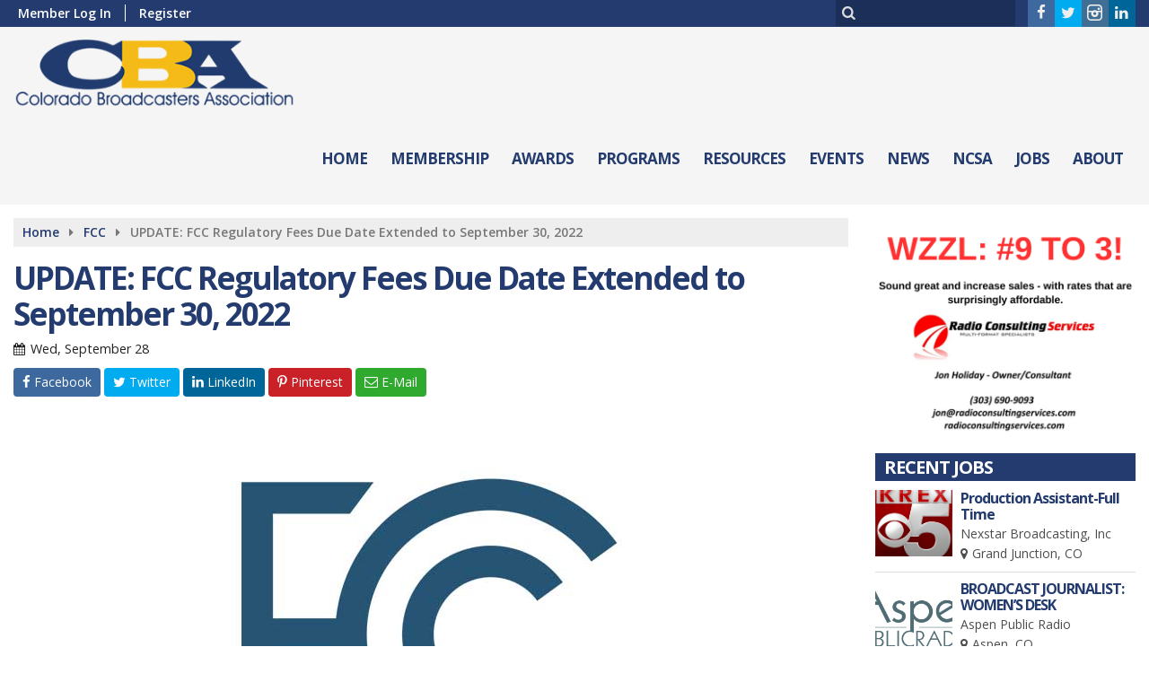

--- FILE ---
content_type: text/html; charset=UTF-8
request_url: https://www.coloradobroadcasters.org/fcc/fcc-regulatory-fees-due-september-28-2022/
body_size: 19060
content:
<!doctype html>
<html lang="en-US">
<head>
	<meta charset="UTF-8">
	<meta name="viewport" content="width=device-width, initial-scale=1">
	<link rel="profile" href="https://gmpg.org/xfn/11">
	<link rel="shortcut icon" href="https://www.coloradobroadcasters.org/wp-content/uploads/2016/02/32x32.png">		<meta name="viewport" content="width=device-width, initial-scale=1.0">
<title>UPDATE: FCC Regulatory Fees Due Date Extended to September 30, 2022 &#8211; Colorado Broadcasters Association</title>
<link data-rocket-preload as="style" href="https://fonts.googleapis.com/css?family=Open%20Sans%3A600%7COpen%20Sans%3A700%7COpen%20Sans%3A600%7COpen%20Sans%3A700%7COpen%20Sans%3A600%7COpen%20Sans%3An%7COpen%20Sans%3A600%7COpen%20Sans%3An%7COpen%20Sans%3A700%7COpen%20Sans%3A700%7COpen%20Sans%3A700%7COpen%20Sans%3A700%7COpen%20Sans%3A700%7COpen%20Sans%3A700%7COpen%20Sans%3An%7COpen%20Sans%3A600%7COpen%20Sans%3An%7COpen%20Sans%3An&#038;display=swap" rel="preload">
<link href="https://fonts.googleapis.com/css?family=Open%20Sans%3A600%7COpen%20Sans%3A700%7COpen%20Sans%3A600%7COpen%20Sans%3A700%7COpen%20Sans%3A600%7COpen%20Sans%3An%7COpen%20Sans%3A600%7COpen%20Sans%3An%7COpen%20Sans%3A700%7COpen%20Sans%3A700%7COpen%20Sans%3A700%7COpen%20Sans%3A700%7COpen%20Sans%3A700%7COpen%20Sans%3A700%7COpen%20Sans%3An%7COpen%20Sans%3A600%7COpen%20Sans%3An%7COpen%20Sans%3An&#038;display=swap" media="print" onload="this.media=&#039;all&#039;" rel="stylesheet">
<noscript data-wpr-hosted-gf-parameters=""><link rel="stylesheet" href="https://fonts.googleapis.com/css?family=Open%20Sans%3A600%7COpen%20Sans%3A700%7COpen%20Sans%3A600%7COpen%20Sans%3A700%7COpen%20Sans%3A600%7COpen%20Sans%3An%7COpen%20Sans%3A600%7COpen%20Sans%3An%7COpen%20Sans%3A700%7COpen%20Sans%3A700%7COpen%20Sans%3A700%7COpen%20Sans%3A700%7COpen%20Sans%3A700%7COpen%20Sans%3A700%7COpen%20Sans%3An%7COpen%20Sans%3A600%7COpen%20Sans%3An%7COpen%20Sans%3An&#038;display=swap"></noscript>
<meta name='robots' content='max-image-preview:large' />
<link rel='dns-prefetch' href='//www.google.com' />
<link rel='dns-prefetch' href='//fonts.googleapis.com' />
<link href='https://fonts.gstatic.com' crossorigin rel='preconnect' />
<link rel="alternate" type="application/rss+xml" title="Colorado Broadcasters Association &raquo; Feed" href="https://www.coloradobroadcasters.org/feed/" />
<link rel="alternate" type="application/rss+xml" title="Colorado Broadcasters Association &raquo; Comments Feed" href="https://www.coloradobroadcasters.org/comments/feed/" />
<link rel="alternate" type="application/rss+xml" title="Colorado Broadcasters Association &raquo; UPDATE: FCC Regulatory Fees Due Date Extended to September 30, 2022 Comments Feed" href="https://www.coloradobroadcasters.org/fcc/fcc-regulatory-fees-due-september-28-2022/feed/" />
<link rel="alternate" title="oEmbed (JSON)" type="application/json+oembed" href="https://www.coloradobroadcasters.org/wp-json/oembed/1.0/embed?url=https%3A%2F%2Fwww.coloradobroadcasters.org%2Ffcc%2Ffcc-regulatory-fees-due-september-28-2022%2F" />
<link rel="alternate" title="oEmbed (XML)" type="text/xml+oembed" href="https://www.coloradobroadcasters.org/wp-json/oembed/1.0/embed?url=https%3A%2F%2Fwww.coloradobroadcasters.org%2Ffcc%2Ffcc-regulatory-fees-due-september-28-2022%2F&#038;format=xml" />
<style id='wp-img-auto-sizes-contain-inline-css' type='text/css'>
img:is([sizes=auto i],[sizes^="auto," i]){contain-intrinsic-size:3000px 1500px}
/*# sourceURL=wp-img-auto-sizes-contain-inline-css */
</style>
<style id='classic-theme-styles-inline-css' type='text/css'>
/**
 * These rules are needed for backwards compatibility.
 * They should match the button element rules in the base theme.json file.
 */
.wp-block-button__link {
	color: #ffffff;
	background-color: #32373c;
	border-radius: 9999px; /* 100% causes an oval, but any explicit but really high value retains the pill shape. */

	/* This needs a low specificity so it won't override the rules from the button element if defined in theme.json. */
	box-shadow: none;
	text-decoration: none;

	/* The extra 2px are added to size solids the same as the outline versions.*/
	padding: calc(0.667em + 2px) calc(1.333em + 2px);

	font-size: 1.125em;
}

.wp-block-file__button {
	background: #32373c;
	color: #ffffff;
	text-decoration: none;
}

/*# sourceURL=/wp-includes/css/classic-themes.css */
</style>
<link rel='stylesheet' id='ads-style-css' href='https://www.coloradobroadcasters.org/wp-content/plugins/srr-ads/includes/css/ads-style-min.css?ver=2.2.9' type='text/css' media='all' />
<link rel='stylesheet' id='slick-css' href='https://www.coloradobroadcasters.org/wp-content/plugins/srr-builder-extensions-assoc/includes/utilities/slick-min.css?ver=6.9' type='text/css' media='all' />
<link rel='stylesheet' id='srb_core-css' href='https://www.coloradobroadcasters.org/wp-content/plugins/srr-builder/includes/css/builder-core.css?ver=1.2.9' type='text/css' media='all' />
<link rel='stylesheet' id='srr_jobboard_css-css' href='https://www.coloradobroadcasters.org/wp-content/plugins/srr-jobboard/includes/css/jobboard.css?ver=6.9' type='text/css' media='all' />
<link rel='stylesheet' id='srr_shortcodes_css-css' href='https://www.coloradobroadcasters.org/wp-content/plugins/srr-shortcodes-assoc/css/style.css?ver=1.0.2' type='text/css' media='screen' />
<link rel='stylesheet' id='theme-my-login-css' href='https://www.coloradobroadcasters.org/wp-content/plugins/theme-my-login/assets/styles/theme-my-login.css?ver=7.1.14' type='text/css' media='all' />
<link rel='stylesheet' id='wpspf_service_form_style-css' href='https://www.coloradobroadcasters.org/wp-content/plugins/wp-service-payment-form-with-authorizenet/css/style.css?ver=6.9' type='text/css' media='all' />
<link rel='stylesheet' id='srr-halloffame-frontend-css' href='https://www.coloradobroadcasters.org/wp-content/plugins/srr-halloffame/assets/css/frontend.css?ver=1.0.0' type='text/css' media='all' />
<link rel='stylesheet' id='bootstrap-4-css' href='https://www.coloradobroadcasters.org/wp-content/themes/association/assets/css/bootstrap.min.css?ver=v4.4.1' type='text/css' media='all' />
<link rel='stylesheet' id='srr-assoc-style-css' href='https://www.coloradobroadcasters.org/wp-content/themes/association/style.css?ver=1.0.5' type='text/css' media='all' />
<link rel='stylesheet' id='newsletter-css' href='https://www.coloradobroadcasters.org/wp-content/plugins/newsletter/style.css?ver=9.1.0' type='text/css' media='all' />
<link rel='stylesheet' id='srr-image-gallery-css' href='https://www.coloradobroadcasters.org/wp-content/plugins/srr-imagegallery/includes/css/srr-image-gallery.css?ver=1.2' type='text/css' media='screen' />
<link rel='stylesheet' id='pretty-photo-css' href='https://www.coloradobroadcasters.org/wp-content/plugins/srr-imagegallery/includes/lib/prettyphoto/prettyPhoto.css?ver=1.2' type='text/css' media='screen' />

<script type="text/javascript" src="https://www.coloradobroadcasters.org/wp-includes/js/jquery/jquery.js?ver=3.7.1" id="jquery-core-js"></script>
<script type="text/javascript" src="https://www.coloradobroadcasters.org/wp-includes/js/jquery/jquery-migrate.js?ver=3.4.1" id="jquery-migrate-js"></script>
<script type="text/javascript" src="https://www.google.com/recaptcha/api.js?hl=en-US&amp;ver=6.9" id="recaptcha-js"></script>
<link rel="https://api.w.org/" href="https://www.coloradobroadcasters.org/wp-json/" /><link rel="alternate" title="JSON" type="application/json" href="https://www.coloradobroadcasters.org/wp-json/wp/v2/posts/20846" /><link rel="EditURI" type="application/rsd+xml" title="RSD" href="https://www.coloradobroadcasters.org/xmlrpc.php?rsd" />
<link rel="canonical" href="https://www.coloradobroadcasters.org/fcc/fcc-regulatory-fees-due-september-28-2022/" />
<link rel='shortlink' href='https://www.coloradobroadcasters.org/?p=20846' />
<script> var wpspf_vars = {"wpspfnet_enable_check":};</script><style type="text/css">.event-style2 .event-date, .event-style3 .event-date{color:#FFFFFF}.event-style2 .event-date, .event-style3 .event-date{background-color:#222222}</style><style type="text/css">body{background-color:#ffffff;}.container{max-width:1400px;}.topbar{background-color:#233b6f}.topbar, .topbar-content, .topbar-content a{font-family:"Open Sans";color:#ffffff;font-weight:600;text-align:left;text-transform:none;font-size:14px;line-height:14px;}.topbar-nav a, .topbar a, .topbar-content a{color:#aaaaaa!important;}.topbar-nav a, .topbar a, .topbar-content a:hover{color:#ffffff!important;}.topbar-nav a, .topbar a, .topbar-content a:active{color:#ffffff!important;}#masthead, #stickymenu{background-color:#f5f5f5;background-position:center center;background-size:cover;}#stickymenu .site-branding{margin-top:5px;margin-bottom:5px;}.header-content{background-color:transparent}#above-header-sidebar-wrap{padding-top:5px;padding-right:0px;padding-bottom:5px;padding-left:0px;}#above-header-sidebar-wrap{background-color:#343a40;background-position:center center;background-size:cover;}#below-header-sidebar-wrap{padding-top:15px;padding-right:0px;padding-bottom:15px;padding-left:0px;}#below-header-sidebar-wrap{background-color:#343a40;background-position:center center;background-size:cover;}#primary-menu-wrap a, #primary-menu-wrap li a, #primary-menu-wrap .dropdown-menu a, #primary-menu-wrap .socialbar, #primary-menu-wrap .navsearchbutt{font-family:"Open Sans";color:#233b6f;font-weight:700;text-transform:uppercase;font-size:17px;line-height:22px;letter-spacing:-1px;}#primary-menu-wrap a:hover, .nav-item.active a.dropdown-toggle, .current-menu-parent a.dropdown-toggle, #primary-menu-wrap .current_page_item.menu-item-home a, .socialbar a:hover, .navsearchbutt:hover, #primary-menu .current-menu-item > .nav-link, #primary-menu .current_page_parent > .nav-link{background-color:#233b6f}#primary-nav .navbar a:hover, #primary-nav.navbar li a:hover, #primary-menu-wrap .active a,#primary-menu-wrap a:hover,.navsearchbutt:hover i, .socialbar a:hover, #primary-menu .current-menu-ancestor .nav-link, #primary-menu .current-menu-item > .nav-link, #primary-menu .current-menu-ancestor .active a.nav-link{color:#ffffff;}#primary-menu-wrap{padding-top:0px;padding-right:0px;padding-bottom:0px;padding-left:0px;}#masthead .navbar-nav .nav-link, #masthead .navbar-expand-lg .navbar-nav .nav-link, #masthead .navbar-expand-xl .navbar-nav .nav-link, #masthead .listenbar a, #masthead .navsearchbutt, .socialbar a{padding-top:40px;padding-right:12px;padding-bottom:40px;padding-left:12px;}.navbar-nav .nav-link{margin-top:0px;margin-right:2px;margin-bottom:0px;margin-left:0px;}#primary-menu .dropdown-menu{background-color:#f4f4f4}#primary-menu .dropdown-menu a, #primary-menu .dropdown-menu li a, #primary-menu .current-menu-ancestor li .nav-link{font-family:"Open Sans";color:#233b6f;font-weight:600;text-transform:capitalize;font-size:16px;line-height:22px;letter-spacing:-1px;}#primary-menu .dropdown-menu a:hover, #primary-menu .dropdown-menu li a:hover, #primary-menu .dropdown-menu .active, .current-menu-ancestor>a{background-color:#233b6f}#primary-menu .dropdown-menu a:hover, #primary-menu .dropdown-menu li a:hover, #primary-menu .dropdown-menu .active, #primary-menu .dropdown-menu .current-menu-ancestor > a, #primary-menu .dropdown-menu a:hover, #primary-menu .dropdown-menu li a:hover, #primary-menu .dropdown-menu .active, #primary-menu .dropdown-menu .active a{color:#ffffff;}#masthead .dropdown-menu .nav-item .nav-link{padding-top:5px;padding-right:10px;padding-bottom:5px;padding-left:10px;}#site-navigation-wide{padding-top:5px;padding-bottom:5px;}#stickymenu{background-color:#f5f5f5}#stickymenu a, #stickymenu li a,#stickymenu .socialbar, #stickymenu .navsearchbutt{font-family:"Open Sans";color:#233b6f;font-weight:700;text-transform:uppercase;font-size:17px;line-height:22px;letter-spacing:-1px;}#stickymenu .navbar a:hover, #stickymenu .navbar li a:hover, #stickymenu .active a,#stickymenu a:hover, #stickymenu .navsearchbutt:hover i, #stickymenu .socialbar a:hover, #stickymenu .current-menu-ancestor > a.nav-link, #stickymenu .current-menu-ancestor .active a.nav-link{background-color:#233b6f}#stickymenu .navbar a:hover, #stickymenu .navbar li a:hover, #stickymenu .active a, #stickymenu a:hover, #stickymenu .socialbar a:hover, #stickymenu .current-menu-ancestor > a.nav-link, #stickymenu .current_page_parent > .nav-link{color:#ffffff;}#stickymenu .dropdown-menu a{background-color:#f5f5f5}#stickymenu .dropdown-menu a{font-family:"Open Sans";color:#233b6f;font-weight:600;text-transform:capitalize;font-size:16px;line-height:22px;letter-spacing:-1px;}#stickymenu .dropdown-menu a:hover, #stickymenu .dropdown-menu li a:hover, #stickymenu .dropdown-menu .active, .current-menu-ancestor>a, #stickymenu .dropdown-menu .active a, #stickymenu .navsearchbutt:hover i, #stickymenu .socialbar a:hover, #stickymenu .current-menu-item > a.nav-link, #stickymenu .current-menu-parent > a.nav-link, #stickymenu .current-menu-ancestor a.active{color:#ffffff;}#stickymenu .dropdown-menu a:hover, #stickymenu .dropdown-menu li a:hover, #stickymenu .dropdown-menu .active, .current-menu-ancestor>a{background-color:#233b6f}#stickymenu #primary-menu-wrap{padding-top:0px;padding-right:0px;padding-bottom:0px;padding-left:0px;}#stickymenu li a, #stickymenu .listenbar a, #stickymenu .navsearchbutt{padding-top:25px;padding-right:12px;padding-bottom:25px;padding-left:12px;}#stickymenu .dropdown-menu li a{padding-top:5px!important;padding-right:10px!important;padding-bottom:5px!important;padding-left:10px!important;}#stickymenu .sidenav_button i{color:#233b6f}.sidenav_button i{color:#233b6f}.sidenav{background-color:#233b6f;}a.closebtn, a.closebtn:hover, #side-menu a, #side-menu a:hover, .menu-mobile-menu-container a, .menu-mobile-menu-container a:hover{font-family:"Open Sans";color:#ffffff;font-weight:normal;text-transform:capitalize;font-size:17px;line-height:20px;letter-spacing:0px;}.menu-mobile-menu-container a, #side-menu .nav-link{padding-top:4px;padding-right:15px;padding-bottom:4px;padding-left:15px;}#mobilemenu-sidebar-wrap .widget-title, #mobilemenu-sidebar-wrap .header-widget-title{font-family:"Open Sans";color:#eeeeee;font-weight:600;text-transform:uppercase;font-size:15px;line-height:15px;letter-spacing:-1px;}body{font-family:"Open Sans";color:#222222;font-weight:normal;text-transform:none;font-size:14px;line-height:22px;}h1, h1 a, h1 a:hover, h1 a:active, h1 a:visited{font-family:"Open Sans";color:#233b6f;font-weight:700;font-size:35px;line-height:40px;letter-spacing:-2px;}h2, h2 a, h2 a:hover, h2 a:active, h2 a:visited{font-family:"Open Sans";color:v;font-weight:700;font-size:24px;line-height:26px;letter-spacing:-1px;}h3, h3 a, h3 a:hover, h3 a:active, h3 a:visited{font-family:"Open Sans";color:#233b6f;font-weight:700;font-size:21px;line-height:21px;letter-spacing:-1px;}h4, h4 a, h4 a:hover, h4 a:active, h4 a:visited{font-family:"Open Sans";color:#233b6f;font-weight:700;font-size:19px;line-height:19px;letter-spacing:-1px;}h5, h5 a, h5 a:hover, h5 a:active, h5 a:visited{font-family:"Open Sans";color:#233b6f;font-weight:700;font-size:17px;line-height:17px;letter-spacing:-1px;}a{color:#233b6f;}a:hover{color:#066599;}a:active{color:#233b6f;}.post-sharing a{color:Array;}.post-social{background-color:Array;}.post-social:hover{background-color:Array;}#sidebar-right .widget, #sidebar-left .widget, #content .widget{padding-top:0px;padding-right:0px;padding-bottom:0px;padding-left:0px;}#sidebar-right .widget-title, #sidebar-left .widget-title, #content .widget-title{background-color:#233b6f}#sidebar-right .widget-title, #sidebar-left .widget-title, #content .widget-title, #sidebar-right .widget-title a, #sidebar-left .widget-title a, #content .widget-title a{font-family:"Open Sans";color:#ffffff;font-weight:700;text-align:left;text-transform:uppercase;font-size:20px;line-height:21px;letter-spacing:-1px;}#sidebar-right .widget-title, #sidebar-left .widget-title, #content .widget-title{padding-top:5px;padding-right:5px;padding-bottom:5px;padding-left:10px;}#sidebar-right .widget-title, #sidebar-left .widget-title, #content .widget-title{margin-top:0px;margin-right:0px;margin-bottom:10px;margin-left:0px;}.site-footer{background-color:#13203c;}.site-footer, .site-footer .vfbp-form, .site-footer .vfbp-form .vfb-help-block, .site-footer .vfb-control-label, .site-footer .widget_nav_menu ul.nav li a{font-family:"Open Sans";color:#ffffff;font-weight:normal;font-size:16px;line-height:24px;}.site-footer a, .site-footer .widget a, footer .latest-title h3, footer .latest-title a, .footer-widgets .widget a,.footer-widgets .widget ul li a :hover{color:#ffffff;}footer .widget-title, footer #srr-form-wrap, footer .vfb-control-label, footer .entry-title{font-family:"Open Sans";color:#ffffff;font-weight:600;text-transform:none;font-size:22px;line-height:22px;letter-spacing:-1px;}footer .widget-title{padding-top:5px;padding-right:5px;padding-bottom:5px;padding-left:10px;}footer .widget-title{margin-top:0px;margin-right:0px;margin-bottom:10px;margin-left:0px;}.copyright{background-image:linear-gradient(#13203c,#071226);background-color:#13203c;}.copyright{font-family:"Open Sans";color:#fff;font-weight:normal;font-size:14px;line-height:16px;}.copyright a{color:#eeeeee;}.copyright a:hover{color:#ffffff;}.copyright a:active{color:#ffffff;}.copyright a:visited{color:#eeeeee;}.copyright a:focus{color:#ffffff;}button, .button, .btn, input[type="button"]:active, input[type="button"], input[type="reset"], input[type="reset"], input[type="submit"], input[type="submit"], .paginav a, .nav-tabs>li a.active, #onair-nav>li a.active, .vfbp-form .btn, .vfbp-form .btn-primary, .woocommerce #respond input#submit.alt, .woocommerce a.button.alt, .woocommerce button.button.alt, .woocommerce input.button.alt,.woocommerce #respond input#submit, .woocommerce a.button, .woocommerce button.button, .woocommerce input.button{background-color:#222222}button:hover, .btn:hover, .btn:active, .button:hover, .button:active, input[type="button"]:active, input[type="button"]:hover, input[type="reset"]:active, input[type="reset"]:hover, input[type="submit"]:active, input[type="submit"]:hover, .paginav span, .paginav a:hover, .vfbp-form .btn:hover, .vfbp-form .btn-primary:hover, .woocommerce #respond input#submit.alt:hover, .woocommerce a.button.alt:hover, .woocommerce button.button.alt:hover, .woocommerce input.button.alt:hover,.woocommerce #respond input#submit:hover, .woocommerce a.button:hover, .woocommerce button.button:hover, .woocommerce input.button:hover{background-color:#555555}button, a.button, a.button:hover, .button, .button:hover, .button:active, .btn, .btn:hover, .btn:active, input[type="button"]:active, input[type="button"], input[type="reset"], input[type="reset"], input[type="submit"], input[type="submit"], .paginav span, .paginav a, .nav-tabs>li>a, .nav-tabs>li.active>a, .nav-tabs>li.active>a:hover, .nav-tabs>li.active>a:focus, .vfbp-form .btn, .vfbp-form .btn-primary, .woocommerce #respond input#submit.alt, .woocommerce a.button.alt, .woocommerce button.button.alt, .woocommerce input.button.alt,.woocommerce #respond input#submit, .woocommerce a.button, .woocommerce button.button, .woocommerce input.button,.woocommerce #respond input#submit:hover, .woocommerce a.button:hover, .woocommerce button.button:hover, .woocommerce input.button:hover, a.button:not([href]):not([tabindex]){font-family:"Open Sans";color:#FFFFFF;font-weight:normal;font-size:16px;}button, .button, .btn, input[type="button"], input[type="reset"], input[type="submit"], .vfbp-form .btn, .woocommerce #respond input#submit.alt, .woocommerce a.button.alt, .woocommerce button.button.alt, .woocommerce input.button.alt,.woocommerce #respond input#submit, .woocommerce a.button, .woocommerce button.button, .woocommerce input.button{padding-top:8px;padding-right:15px;padding-bottom:7px;padding-left:15px;}form, .css-event-form, #srr-form-wrap, .vfbp-form{background-color:transparent}#content form{padding-top:15px;padding-right:0px;padding-bottom:15px;padding-left:0px;}input, select, textarea, .vfbp-form .vfb-form-control{color:#141414;}input, select, textarea, .vfbp-form .vfb-form-control{color:#222222;}input, select, textarea, .vfbp-form .vfb-form-control{background-color:#ffffff}input, select, textarea, .vfbp-form .vfb-form-control, .tml .tml-field{border-top-width:1px;border-right-width:1px;border-bottom-width:1px;border-left-width:1px;border-color:#bbbbbb;border-style:solid;}</style>				<link rel="image_src" type="image/jpeg" href="https://www.coloradobroadcasters.org/wp-content/uploads/2020/05/fcc.jpg"/>
		<link rel="canonical" href="https://www.coloradobroadcasters.org/fcc/fcc-regulatory-fees-due-september-28-2022/"/>
		<meta property="og:image" content="https://www.coloradobroadcasters.org/wp-content/uploads/2020/05/fcc.jpg"/>
		<meta name="robots" content="max-snippet:-1, max-image-preview:large, max-video-preview:-1"/>
		<meta property="og:locale" content="en_US"/>
		<meta property="og:type" content="article"/>
		<meta property="og:title" content="UPDATE: FCC Regulatory Fees Due Date Extended to September 30, 2022 - Colorado Broadcasters Association" />
		<meta property="og:description" content="UPDATED: September 28, 2022 By Sara Hinkle of Fletcher, Heald &amp; Hildreth The FCC released a Public Notice extending the deadline for all regulatory fee payors to submit payment for their annual regulatory fees from September 28 to September 30 at 11:59 PM Eastern Daylight Time.  Accordingly, [&hellip;]" />
		<meta property="og:url" content="https://www.coloradobroadcasters.org/fcc/fcc-regulatory-fees-due-september-28-2022/" />
		<meta property="og:site_name" content="Colorado Broadcasters Association" />
		<meta property="article:published_time" content="2022-09-28 07:03"/>		<meta property="og:image" content="https://www.coloradobroadcasters.org/wp-content/uploads/2020/05/fcc.jpg" />
		<meta property="og:image:secure_url" content="https://www.coloradobroadcasters.org/wp-content/uploads/2020/05/fcc.jpg" />		<meta name="twitter:card" content="summary_large_image" />
		<meta name="twitter:description" content="UPDATED: September 28, 2022 By Sara Hinkle of Fletcher, Heald &amp; Hildreth The FCC released a Public Notice extending the deadline for all regulatory fee payors to submit payment for their annual regulatory fees from September 28 to September 30 at 11:59 PM Eastern Daylight Time.  Accordingly, [&hellip;]">
		<meta name="twitter:title" content="UPDATE: FCC Regulatory Fees Due Date Extended to September 30, 2022 - Colorado Broadcasters Association" />
		<meta name="twitter:image" content="https://www.coloradobroadcasters.org/wp-content/uploads/2020/05/fcc.jpg">
		<style type="text/css" media="screen">
		#stickymenu .navbar-right .sidenav_button {padding-top:18px}
.site-footer,.below-footer {padding-bottom:0px}
table th, table td {border:1px solid #222;padding: 2px 5px}
.awardcol1{font-weight:600;display:inline-block;float:left;width:25%;border:1px solid #222}
.awardcol2{display:inline-block;float:left;width:60%;border:1px solid #222}
.awardcol3{display:inline-block;float:left;width:15%;border:1px solid #222}
.awardrow{clear:both;display:flex;width:100%}
.awardrow div{padding:2px 5px}
#mad_mimi_form3 {padding:0px !important}
#mad_mimi_form3 label {margin-bottom:0;}
.srb-twitter{max-height:500px;overflow:auto;margin-bottom:10px}
@media (min-width: 768px){
	.navbar-right .sidenav_button {padding-top:35px}
}
@media (max-width:991px){
  .awardcol1,.awardcol2,.awardcol3{display:block;border:0px;float:none;width:100%;text-align:center}
  .awardrow{display:block;border: 1px solid #222}
  .awardrow div{padding:0px}
}
				@media screen and (max-width:1200px){.desktoponly,.hidden_mobile{display:none}.stickywidget{position:inherit;top:auto}}
		@media screen and (min-width:1200px){.mobileonly,.hidden_desktop{display:none}}
	</style>
	<style id='global-styles-inline-css' type='text/css'>
:root{--wp--preset--aspect-ratio--square: 1;--wp--preset--aspect-ratio--4-3: 4/3;--wp--preset--aspect-ratio--3-4: 3/4;--wp--preset--aspect-ratio--3-2: 3/2;--wp--preset--aspect-ratio--2-3: 2/3;--wp--preset--aspect-ratio--16-9: 16/9;--wp--preset--aspect-ratio--9-16: 9/16;--wp--preset--color--black: #000000;--wp--preset--color--cyan-bluish-gray: #abb8c3;--wp--preset--color--white: #ffffff;--wp--preset--color--pale-pink: #f78da7;--wp--preset--color--vivid-red: #cf2e2e;--wp--preset--color--luminous-vivid-orange: #ff6900;--wp--preset--color--luminous-vivid-amber: #fcb900;--wp--preset--color--light-green-cyan: #7bdcb5;--wp--preset--color--vivid-green-cyan: #00d084;--wp--preset--color--pale-cyan-blue: #8ed1fc;--wp--preset--color--vivid-cyan-blue: #0693e3;--wp--preset--color--vivid-purple: #9b51e0;--wp--preset--gradient--vivid-cyan-blue-to-vivid-purple: linear-gradient(135deg,rgb(6,147,227) 0%,rgb(155,81,224) 100%);--wp--preset--gradient--light-green-cyan-to-vivid-green-cyan: linear-gradient(135deg,rgb(122,220,180) 0%,rgb(0,208,130) 100%);--wp--preset--gradient--luminous-vivid-amber-to-luminous-vivid-orange: linear-gradient(135deg,rgb(252,185,0) 0%,rgb(255,105,0) 100%);--wp--preset--gradient--luminous-vivid-orange-to-vivid-red: linear-gradient(135deg,rgb(255,105,0) 0%,rgb(207,46,46) 100%);--wp--preset--gradient--very-light-gray-to-cyan-bluish-gray: linear-gradient(135deg,rgb(238,238,238) 0%,rgb(169,184,195) 100%);--wp--preset--gradient--cool-to-warm-spectrum: linear-gradient(135deg,rgb(74,234,220) 0%,rgb(151,120,209) 20%,rgb(207,42,186) 40%,rgb(238,44,130) 60%,rgb(251,105,98) 80%,rgb(254,248,76) 100%);--wp--preset--gradient--blush-light-purple: linear-gradient(135deg,rgb(255,206,236) 0%,rgb(152,150,240) 100%);--wp--preset--gradient--blush-bordeaux: linear-gradient(135deg,rgb(254,205,165) 0%,rgb(254,45,45) 50%,rgb(107,0,62) 100%);--wp--preset--gradient--luminous-dusk: linear-gradient(135deg,rgb(255,203,112) 0%,rgb(199,81,192) 50%,rgb(65,88,208) 100%);--wp--preset--gradient--pale-ocean: linear-gradient(135deg,rgb(255,245,203) 0%,rgb(182,227,212) 50%,rgb(51,167,181) 100%);--wp--preset--gradient--electric-grass: linear-gradient(135deg,rgb(202,248,128) 0%,rgb(113,206,126) 100%);--wp--preset--gradient--midnight: linear-gradient(135deg,rgb(2,3,129) 0%,rgb(40,116,252) 100%);--wp--preset--font-size--small: 13px;--wp--preset--font-size--medium: 20px;--wp--preset--font-size--large: 36px;--wp--preset--font-size--x-large: 42px;--wp--preset--spacing--20: 0.44rem;--wp--preset--spacing--30: 0.67rem;--wp--preset--spacing--40: 1rem;--wp--preset--spacing--50: 1.5rem;--wp--preset--spacing--60: 2.25rem;--wp--preset--spacing--70: 3.38rem;--wp--preset--spacing--80: 5.06rem;--wp--preset--shadow--natural: 6px 6px 9px rgba(0, 0, 0, 0.2);--wp--preset--shadow--deep: 12px 12px 50px rgba(0, 0, 0, 0.4);--wp--preset--shadow--sharp: 6px 6px 0px rgba(0, 0, 0, 0.2);--wp--preset--shadow--outlined: 6px 6px 0px -3px rgb(255, 255, 255), 6px 6px rgb(0, 0, 0);--wp--preset--shadow--crisp: 6px 6px 0px rgb(0, 0, 0);}:where(.is-layout-flex){gap: 0.5em;}:where(.is-layout-grid){gap: 0.5em;}body .is-layout-flex{display: flex;}.is-layout-flex{flex-wrap: wrap;align-items: center;}.is-layout-flex > :is(*, div){margin: 0;}body .is-layout-grid{display: grid;}.is-layout-grid > :is(*, div){margin: 0;}:where(.wp-block-columns.is-layout-flex){gap: 2em;}:where(.wp-block-columns.is-layout-grid){gap: 2em;}:where(.wp-block-post-template.is-layout-flex){gap: 1.25em;}:where(.wp-block-post-template.is-layout-grid){gap: 1.25em;}.has-black-color{color: var(--wp--preset--color--black) !important;}.has-cyan-bluish-gray-color{color: var(--wp--preset--color--cyan-bluish-gray) !important;}.has-white-color{color: var(--wp--preset--color--white) !important;}.has-pale-pink-color{color: var(--wp--preset--color--pale-pink) !important;}.has-vivid-red-color{color: var(--wp--preset--color--vivid-red) !important;}.has-luminous-vivid-orange-color{color: var(--wp--preset--color--luminous-vivid-orange) !important;}.has-luminous-vivid-amber-color{color: var(--wp--preset--color--luminous-vivid-amber) !important;}.has-light-green-cyan-color{color: var(--wp--preset--color--light-green-cyan) !important;}.has-vivid-green-cyan-color{color: var(--wp--preset--color--vivid-green-cyan) !important;}.has-pale-cyan-blue-color{color: var(--wp--preset--color--pale-cyan-blue) !important;}.has-vivid-cyan-blue-color{color: var(--wp--preset--color--vivid-cyan-blue) !important;}.has-vivid-purple-color{color: var(--wp--preset--color--vivid-purple) !important;}.has-black-background-color{background-color: var(--wp--preset--color--black) !important;}.has-cyan-bluish-gray-background-color{background-color: var(--wp--preset--color--cyan-bluish-gray) !important;}.has-white-background-color{background-color: var(--wp--preset--color--white) !important;}.has-pale-pink-background-color{background-color: var(--wp--preset--color--pale-pink) !important;}.has-vivid-red-background-color{background-color: var(--wp--preset--color--vivid-red) !important;}.has-luminous-vivid-orange-background-color{background-color: var(--wp--preset--color--luminous-vivid-orange) !important;}.has-luminous-vivid-amber-background-color{background-color: var(--wp--preset--color--luminous-vivid-amber) !important;}.has-light-green-cyan-background-color{background-color: var(--wp--preset--color--light-green-cyan) !important;}.has-vivid-green-cyan-background-color{background-color: var(--wp--preset--color--vivid-green-cyan) !important;}.has-pale-cyan-blue-background-color{background-color: var(--wp--preset--color--pale-cyan-blue) !important;}.has-vivid-cyan-blue-background-color{background-color: var(--wp--preset--color--vivid-cyan-blue) !important;}.has-vivid-purple-background-color{background-color: var(--wp--preset--color--vivid-purple) !important;}.has-black-border-color{border-color: var(--wp--preset--color--black) !important;}.has-cyan-bluish-gray-border-color{border-color: var(--wp--preset--color--cyan-bluish-gray) !important;}.has-white-border-color{border-color: var(--wp--preset--color--white) !important;}.has-pale-pink-border-color{border-color: var(--wp--preset--color--pale-pink) !important;}.has-vivid-red-border-color{border-color: var(--wp--preset--color--vivid-red) !important;}.has-luminous-vivid-orange-border-color{border-color: var(--wp--preset--color--luminous-vivid-orange) !important;}.has-luminous-vivid-amber-border-color{border-color: var(--wp--preset--color--luminous-vivid-amber) !important;}.has-light-green-cyan-border-color{border-color: var(--wp--preset--color--light-green-cyan) !important;}.has-vivid-green-cyan-border-color{border-color: var(--wp--preset--color--vivid-green-cyan) !important;}.has-pale-cyan-blue-border-color{border-color: var(--wp--preset--color--pale-cyan-blue) !important;}.has-vivid-cyan-blue-border-color{border-color: var(--wp--preset--color--vivid-cyan-blue) !important;}.has-vivid-purple-border-color{border-color: var(--wp--preset--color--vivid-purple) !important;}.has-vivid-cyan-blue-to-vivid-purple-gradient-background{background: var(--wp--preset--gradient--vivid-cyan-blue-to-vivid-purple) !important;}.has-light-green-cyan-to-vivid-green-cyan-gradient-background{background: var(--wp--preset--gradient--light-green-cyan-to-vivid-green-cyan) !important;}.has-luminous-vivid-amber-to-luminous-vivid-orange-gradient-background{background: var(--wp--preset--gradient--luminous-vivid-amber-to-luminous-vivid-orange) !important;}.has-luminous-vivid-orange-to-vivid-red-gradient-background{background: var(--wp--preset--gradient--luminous-vivid-orange-to-vivid-red) !important;}.has-very-light-gray-to-cyan-bluish-gray-gradient-background{background: var(--wp--preset--gradient--very-light-gray-to-cyan-bluish-gray) !important;}.has-cool-to-warm-spectrum-gradient-background{background: var(--wp--preset--gradient--cool-to-warm-spectrum) !important;}.has-blush-light-purple-gradient-background{background: var(--wp--preset--gradient--blush-light-purple) !important;}.has-blush-bordeaux-gradient-background{background: var(--wp--preset--gradient--blush-bordeaux) !important;}.has-luminous-dusk-gradient-background{background: var(--wp--preset--gradient--luminous-dusk) !important;}.has-pale-ocean-gradient-background{background: var(--wp--preset--gradient--pale-ocean) !important;}.has-electric-grass-gradient-background{background: var(--wp--preset--gradient--electric-grass) !important;}.has-midnight-gradient-background{background: var(--wp--preset--gradient--midnight) !important;}.has-small-font-size{font-size: var(--wp--preset--font-size--small) !important;}.has-medium-font-size{font-size: var(--wp--preset--font-size--medium) !important;}.has-large-font-size{font-size: var(--wp--preset--font-size--large) !important;}.has-x-large-font-size{font-size: var(--wp--preset--font-size--x-large) !important;}
/*# sourceURL=global-styles-inline-css */
</style>
<style id='core-block-supports-inline-css' type='text/css'>
/**
 * Core styles: block-supports
 */

/*# sourceURL=core-block-supports-inline-css */
</style>
</head>

<body data-rsssl=1 class="wp-singular post-template-default single single-post postid-20846 single-format-standard wp-theme-association">
<div data-rocket-location-hash="ec573181b1d2cf9fa5d3684e302ded1a" id="mySidenav" class="sidenav">
	<a href="javascript:void(0)" class="closebtn" onclick="closeNav()"><i class="srricon icon-cancel"></i></a>
	<style>#mobilemenu-sidebar-wrap,#mobilemenu-sidebar-wrap a,#mobilemenu-sidebar-wrap a:hover{color:#ffffff}</style>
	<div data-rocket-location-hash="8d921af08eef269bcdb607aac2948210" style="height:40px;"></div><div data-rocket-location-hash="f29bb7acfcf4c2f06d663f2e2aa758c7" class="social "><a href="https://www.facebook.com/profile.php?id=61579246086727" class="srricon icon-facebook-f" target="_blank"></a><a href="https://twitter.com/JustinSasso" class="srricon icon-twitter" target="_blank"></a><a href="https://www.instagram.com/coloradobroadcastersassoc/" class="srricon icon-instagram" target="_blank"></a><a href="https://www.linkedin.com/company/colorado-broadcasters-association/" class="srricon icon-linkedin" target="_blank"></a></div><div data-rocket-location-hash="b569ea70de1bba8fef473701bfc2cb24" class="menu-mobile-menu-container"><ul id="side-menu" class="side-navbar-nav"><li class='nav-item    menu-item menu-item-type-custom menu-item-object-custom menu-item-home'><a href="https://www.coloradobroadcasters.org/"  class="nav-link">Home</a></li>
<li class='nav-item    menu-item menu-item-type-post_type menu-item-object-page'><a href="https://www.coloradobroadcasters.org/member-benefits-applications/"  class="nav-link">Membership</a></li>
<li class='nav-item    menu-item menu-item-type-post_type_archive menu-item-object-jobboard'><a href="https://www.coloradobroadcasters.org/jobboard/"  class="nav-link">Jobs</a></li>
<li class='nav-item    menu-item menu-item-type-post_type_archive menu-item-object-event'><a href="https://www.coloradobroadcasters.org/events/"  class="nav-link">Events</a></li>
<li class='nav-item    menu-item menu-item-type-taxonomy menu-item-object-category'><a href="https://www.coloradobroadcasters.org/category/news/"  class="nav-link">News</a></li>
<li class='nav-item    menu-item menu-item-type-post_type menu-item-object-page'><a href="https://www.coloradobroadcasters.org/cba-newsletter-archive/"  class="nav-link">CBA Newsletter Archive</a></li>
<li class='nav-item    menu-item menu-item-type-custom menu-item-object-custom'><a href="https://www.coloradobroadcasters.org/newsletter-areas-of-interest/"  class="nav-link">Newsletter Sign Up</a></li>
<li class='nav-item    menu-item menu-item-type-post_type menu-item-object-page'><a href="https://www.coloradobroadcasters.org/awards-of-excellence/"  class="nav-link">Awards of Excellence</a></li>
<li class='nav-item    menu-item menu-item-type-custom menu-item-object-custom'><a href="https://www.coloradobroadcasters.org/hall-of-fame/"  class="nav-link">Hall of Fame</a></li>
<li class='nav-item    menu-item menu-item-type-post_type_archive menu-item-object-members'><a href="https://www.coloradobroadcasters.org/members/"  class="nav-link">Member Directory</a></li>
<li class='nav-item    menu-item menu-item-type-taxonomy menu-item-object-category'><a href="https://www.coloradobroadcasters.org/category/webinars/"  class="nav-link">Webinar Library</a></li>
<li class='nav-item    menu-item menu-item-type-post_type_archive menu-item-object-delegate'><a href="https://www.coloradobroadcasters.org/delegates/"  class="nav-link">Congressional Delegation</a></li>
<li class='nav-item    menu-item menu-item-type-post_type menu-item-object-page'><a href="https://www.coloradobroadcasters.org/ncsa/"  class="nav-link">NCSA</a></li>
<li class='nav-item    menu-item menu-item-type-post_type menu-item-object-page'><a href="https://www.coloradobroadcasters.org/about-cba/"  class="nav-link">About</a></li>
<li class='nav-item    menu-item menu-item-type-custom menu-item-object-custom'><a href="https://www.coloradobroadcasters.org/staff/"  class="nav-link">Board of Directors & Staff</a></li>
<li class='nav-item    menu-item menu-item-type-post_type menu-item-object-page'><a href="https://www.coloradobroadcasters.org/contact-cba/"  class="nav-link">Contact CBA</a></li>
<li class='nav-item    menu-item menu-item-type-custom menu-item-object-custom'><a href="https://platform.mobile-text-alerts.com/subscribe/broadcasters"  class="nav-link">Text Alerts Sign Up</a></li>
</ul></div><script>function openNav() {document.getElementById("mySidenav").style.right = "0px";}function closeNav() {document.getElementById("mySidenav").style.right = "-250px";}</script></div>
<div data-rocket-location-hash="7fb7a6d3d25e7151bb9b7fdd6e60fb24" id="page" class="site">
			<div class="topbar tbm-right" >
			<div data-rocket-location-hash="ca23f7c07336b7cf8c7766d2ffffc9d9" class="container">
				<div class="row">
											<div class="site-header-inner topbar-left col-md-7" style="text-align:left">
							<!-- Show menu --> 
							<div class="menu-header-menu-container"><ul id="topbar-menu" class="topbar-nav"><li id="menu-item-15622" class="nmr-logged-out menu-item menu-item-type-tml_action menu-item-object-login menu-item-15622"><a href="https://www.coloradobroadcasters.org/login/">Member Log In</a></li>
<li id="menu-item-15982" class="nmr-logged-out menu-item menu-item-type-tml_action menu-item-object-register menu-item-15982"><a href="https://www.coloradobroadcasters.org/register/">Register</a></li>
</ul></div>				
						</div>
											<div class="site-header-inner topbar-right col-md-5" style="text-align:right">
															<div class="topbar-search">
									<form role="search" method="get" class="topbar-search-form" action="https://www.coloradobroadcasters.org">
										<input type="search" class="search-field" value="" name="s" title="Search for:">
										<input type="submit" style="display:none" class="search-submit" value="Search">
										<i class="srricon icon-search" aria-hidden="true"></i>
									</form>
								</div>
							<!-- Show social --> 
							<div class="social topbar"><a href="https://www.facebook.com/profile.php?id=61579246086727" class="srricon icon-facebook-f" target="_blank"></a><a href="https://twitter.com/JustinSasso" class="srricon icon-twitter" target="_blank"></a><a href="https://www.instagram.com/coloradobroadcastersassoc/" class="srricon icon-instagram" target="_blank"></a><a href="https://www.linkedin.com/company/colorado-broadcasters-association/" class="srricon icon-linkedin" target="_blank"></a></div>						</div>
									</div>
			</div>
		</div>
		
			<div data-rocket-location-hash="1368b58800200aeaada7d7fe892c8bff" id="stickymenu" class="site-header">
							<nav id="site-navigation" class="main-navigation navbar-r navbar-right" style="background:transparent; padding-top:0px;">
					<div data-rocket-location-hash="68e122c6b23b4519e49c5a2a57b5f054" class="container">						<div class="site-branding">
							<a href="https://www.coloradobroadcasters.org/" title="Colorado Broadcasters Association" rel="home">
								<img src="https://www.coloradobroadcasters.org/wp-content/uploads/2020/04/cbalogo_sm.png" alt="Colorado Broadcasters Association" style="max-height:50px">
							</a>
						</div>
						<span class="sidenav_button" style="color:#233b6f" onclick="openNav()"><i class="srricon icon-menu" aria-hidden="true"></i></span>
						<div id="primary-menu-wrap" class="right-menu"><ul id="sticky-menu" class="navbar-nav ml-auto"><li class='nav-item    menu-item menu-item-type-custom menu-item-object-custom menu-item-home'><a href="https://www.coloradobroadcasters.org/"  class="nav-link">Home</a></li>
<li class='nav-item  dropdown  menu-item menu-item-type-post_type menu-item-object-page menu-item-has-children'><a href="https://www.coloradobroadcasters.org/member-benefits-applications/"  class="nav-link dropdown-toggle">Membership</a><ul class='dropdown-menu  depth_0'><li class='nav-item    menu-item menu-item-type-post_type menu-item-object-page'><a href="https://www.coloradobroadcasters.org/member-benefits-applications/"  class="nav-link">Member Benefits</a></li>
<li class='nav-item    menu-item menu-item-type-custom menu-item-object-custom'><a href="https://www.coloradobroadcasters.org/radio-membership-application/"  class="nav-link">Radio Application</a></li>
<li class='nav-item    menu-item menu-item-type-custom menu-item-object-custom'><a href="https://www.coloradobroadcasters.org/television-membership-application/"  class="nav-link">Television Application</a></li>
<li class='nav-item    menu-item menu-item-type-custom menu-item-object-custom'><a href="https://www.coloradobroadcasters.org/associate-membership-application/"  class="nav-link">Associate Application</a></li>
<li class='nav-item    menu-item menu-item-type-custom menu-item-object-custom'><a href="https://www.coloradobroadcasters.org/member-benefits-applications/colorado-cities-by-market-size-2/"  target="_blank" class="nav-link">Colorado Cities by Market Size</a></li>
</ul>
</li>
<li class='nav-item  dropdown  menu-item menu-item-type-custom menu-item-object-custom menu-item-has-children'><a href="#"  class="nav-link dropdown-toggle">Awards</a><ul class='dropdown-menu  depth_0'><li class='nav-item    menu-item menu-item-type-post_type menu-item-object-page'><a href="https://www.coloradobroadcasters.org/awards-of-excellence/"  class="nav-link">Awards of Excellence</a></li>
<li class='nav-item    menu-item menu-item-type-custom menu-item-object-custom'><a href="https://www.coloradobroadcasters.org/gala-photos/"  class="nav-link">Awards Gala Photos 2025</a></li>
<li class='nav-item    menu-item menu-item-type-post_type menu-item-object-page'><a href="https://www.coloradobroadcasters.org/18865-2/"  class="nav-link">Order Award Duplicates</a></li>
<li class='nav-item    menu-item menu-item-type-custom menu-item-object-custom'><a href="https://www.coloradobroadcasters.org/hall-of-fame/"  class="nav-link">Hall of Fame</a></li>
<li class='nav-item    menu-item menu-item-type-custom menu-item-object-custom'><a href="https://www.stevehostetler.com/Colorado-Broadcasters-Association/n-56WkLQ/2025HOF"  class="nav-link">Hall of Fame Photos 2025</a></li>
<li class='nav-item    menu-item menu-item-type-post_type menu-item-object-page'><a href="https://www.coloradobroadcasters.org/cba-hall-of-fame-application/"  class="nav-link">Hall of Fame Application</a></li>
</ul>
</li>
<li class='nav-item  dropdown  menu-item menu-item-type-custom menu-item-object-custom menu-item-has-children'><a href="#"  class="nav-link dropdown-toggle">Programs</a><ul class='dropdown-menu  depth_0'><li class='nav-item    menu-item menu-item-type-post_type menu-item-object-page'><a href="https://www.coloradobroadcasters.org/abip/"  class="nav-link">Alternative Broadcast Inspection</a></li>
<li class='nav-item    menu-item menu-item-type-post_type menu-item-object-page'><a href="https://www.coloradobroadcasters.org/broadcast-education-development-guidelines/"  class="nav-link">Broadcast Education & Development Scholarship</a></li>
<li class='nav-item    menu-item menu-item-type-post_type menu-item-object-page'><a href="https://www.coloradobroadcasters.org/news/fbpr/"  class="nav-link">Future Broadcasters<br>Presentation Request Form</a></li>
<li class='nav-item    menu-item menu-item-type-custom menu-item-object-custom'><a href="https://localbroadcastsales.com/colorado-broadcasters-association-and-lbs/"  target="_blank" class="nav-link">LocalBroadcastSales.com</a></li>
<li class='nav-item    menu-item menu-item-type-post_type menu-item-object-page'><a href="https://www.coloradobroadcasters.org/rab-professional-development-courses/"  class="nav-link">RAB Professional Development</a></li>
<li class='nav-item    menu-item menu-item-type-post_type menu-item-object-post'><a href="https://www.coloradobroadcasters.org/training/new-cba-sales-tool-for-members-speed-swagger-ten-minute-trainer/"  class="nav-link">Speed & Swagger<br>"Ten-Minute Trainer"</a></li>
<li class='nav-item    menu-item menu-item-type-post_type menu-item-object-page'><a href="https://www.coloradobroadcasters.org/virtual-job-fairs/"  class="nav-link">Virtual Job Fairs</a></li>
<li class='nav-item    menu-item menu-item-type-taxonomy menu-item-object-category'><a href="https://www.coloradobroadcasters.org/category/webinars/"  class="nav-link">Webinar Library</a></li>
</ul>
</li>
<li class='nav-item  dropdown  menu-item menu-item-type-custom menu-item-object-custom menu-item-has-children'><a href="#"  class="nav-link dropdown-toggle">Resources</a><ul class='dropdown-menu  depth_0'><li class='nav-item    menu-item menu-item-type-post_type menu-item-object-page'><a href="https://www.coloradobroadcasters.org/broadcasters-guide-to-advertising-in-colorado/"  class="nav-link">Broadcasters Guide to Advertising in Colorado</a></li>
<li class='nav-item    menu-item menu-item-type-taxonomy menu-item-object-delegate-category'><a href="https://www.coloradobroadcasters.org/delegate-category/senate/"  class="nav-link">Colorado US Senators</a></li>
<li class='nav-item    menu-item menu-item-type-taxonomy menu-item-object-delegate-category'><a href="https://www.coloradobroadcasters.org/delegate-category/house/"  class="nav-link">Colorado US House of Representatives</a></li>
<li class='nav-item    menu-item menu-item-type-post_type menu-item-object-page menu-item-has-children'><a href="https://www.coloradobroadcasters.org/eas/"  class="nav-link">Emergency Alert System (EAS)</a><ul class='dropdown-menu  sub-menu depth_1'><li class='nav-item    menu-item menu-item-type-post_type menu-item-object-page'><a href="https://www.coloradobroadcasters.org/eas/fcc/"  class="nav-link">FCC Regulations</a></li>
<li class='nav-item    menu-item menu-item-type-post_type menu-item-object-page'><a href="https://www.coloradobroadcasters.org/eas/fcc/eas-questions-and-answers/"  class="nav-link">EAS Questions and Answers</a></li>
<li class='nav-item    menu-item menu-item-type-post_type menu-item-object-page'><a href="https://www.coloradobroadcasters.org/eas/fcc/eas-self-inspection-checklist-for-broadcasters/"  class="nav-link">EAS Self-Inspection Checklist for Broadcasters</a></li>
<li class='nav-item    menu-item menu-item-type-custom menu-item-object-custom'><a href="https://www.coloradobroadcasters.org/wp-content/uploads/2015/09/eas-selfinspection.pdf"  target="_blank" class="nav-link">Self Inspection (pdf)</a></li>
<li class='nav-item    menu-item menu-item-type-custom menu-item-object-custom'><a href="https://www.coloradobroadcasters.org/wp-content/uploads/2015/09/easlog.pdf"  target="_blank" class="nav-link">Sample Log (pdf)</a></li>
	</ul>
</li>
<li class='nav-item    menu-item menu-item-type-post_type menu-item-object-page'><a href="https://www.coloradobroadcasters.org/legal-qa/"  class="nav-link">FCC Legal Hotline</a></li>
<li class='nav-item    menu-item menu-item-type-post_type menu-item-object-page'><a href="https://www.coloradobroadcasters.org/hr-employment-legal-hotline/"  class="nav-link">HR &#038; Employment Legal Hotline</a></li>
<li class='nav-item    menu-item menu-item-type-post_type menu-item-object-page'><a href="https://www.coloradobroadcasters.org/press-credentials/"  class="nav-link">Press Credentials</a></li>
<li class='nav-item    menu-item menu-item-type-custom menu-item-object-custom'><a href="https://www.coloradobroadcasters.org/wp-content/uploads/2014/08/EAS-RMT-2025-Schedule-FINAL.pdf"  target="_blank" class="nav-link">RMT Statewide Schedule 2025</a></li>
<li class='nav-item    menu-item menu-item-type-custom menu-item-object-custom'><a href="https://www.coloradobroadcasters.org/wp-content/uploads/2014/08/EAS-RMT-2026-Schedule.pdf"  target="_blank" class="nav-link">RMT Statewide Schedule 2026</a></li>
<li class='nav-item    menu-item menu-item-type-post_type_archive menu-item-object-members'><a href="https://www.coloradobroadcasters.org/members/"  class="nav-link">Radio & Television Directory</a></li>
<li class='nav-item    menu-item menu-item-type-post_type menu-item-object-page'><a href="https://www.coloradobroadcasters.org/useful-links/"  class="nav-link">Useful Links</a></li>
</ul>
</li>
<li class='nav-item    menu-item menu-item-type-post_type_archive menu-item-object-event'><a href="https://www.coloradobroadcasters.org/events/"  class="nav-link">Events</a></li>
<li class='nav-item  dropdown  menu-item menu-item-type-taxonomy menu-item-object-category menu-item-has-children'><a href="https://www.coloradobroadcasters.org/category/news/"  class="nav-link dropdown-toggle">News</a><ul class='dropdown-menu  depth_0'><li class='nav-item    menu-item menu-item-type-post_type menu-item-object-page'><a href="https://www.coloradobroadcasters.org/cba-newsletter-archive/"  class="nav-link">CBA Newsletter Archive</a></li>
</ul>
</li>
<li class='nav-item  dropdown  menu-item menu-item-type-post_type menu-item-object-page menu-item-has-children'><a href="https://www.coloradobroadcasters.org/ncsa/"  class="nav-link dropdown-toggle">NCSA</a><ul class='dropdown-menu  depth_0'><li class='nav-item    menu-item menu-item-type-post_type menu-item-object-page'><a href="https://www.coloradobroadcasters.org/ncsa/"  class="nav-link">About  the Program</a></li>
<li class='nav-item    menu-item menu-item-type-post_type_archive menu-item-object-download'><a href="https://www.coloradobroadcasters.org/downloads/"  class="nav-link">All Downloads</a></li>
<li class='nav-item    menu-item menu-item-type-taxonomy menu-item-object-download-category'><a href="https://www.coloradobroadcasters.org/download-category/radio/"  class="nav-link">Radio Downloads</a></li>
<li class='nav-item    menu-item menu-item-type-taxonomy menu-item-object-download-category'><a href="https://www.coloradobroadcasters.org/download-category/tv/"  class="nav-link">TV Downloads</a></li>
</ul>
</li>
<li class='nav-item  dropdown  menu-item menu-item-type-post_type_archive menu-item-object-jobboard menu-item-has-children'><a href="https://www.coloradobroadcasters.org/jobboard/"  class="nav-link dropdown-toggle">Jobs</a><ul class='dropdown-menu  depth_0'><li class='nav-item    menu-item menu-item-type-post_type_archive menu-item-object-jobboard'><a href="https://www.coloradobroadcasters.org/jobboard/"  class="nav-link">All Jobs</a></li>
<li class='nav-item    menu-item menu-item-type-taxonomy menu-item-object-job-category'><a href="https://www.coloradobroadcasters.org/job-category/radio/"  class="nav-link">Radio Jobs</a></li>
<li class='nav-item    menu-item menu-item-type-taxonomy menu-item-object-job-category'><a href="https://www.coloradobroadcasters.org/job-category/tv/"  class="nav-link">Television Jobs</a></li>
<li class='nav-item    menu-item menu-item-type-post_type menu-item-object-page'><a href="https://www.coloradobroadcasters.org/careers-in-broadcasting-radio/"  class="nav-link">Careers in Radio</a></li>
<li class='nav-item    menu-item menu-item-type-post_type menu-item-object-page'><a href="https://www.coloradobroadcasters.org/careers-in-broadcasting-television/"  class="nav-link">Careers in Television</a></li>
<li class='nav-item    menu-item menu-item-type-custom menu-item-object-custom'><a href="http://www.careerpage.org"  target="_blank" class="nav-link">CareerPage.org</a></li>
</ul>
</li>
<li class='nav-item  dropdown  menu-item menu-item-type-post_type menu-item-object-page menu-item-has-children'><a href="https://www.coloradobroadcasters.org/about-cba/"  class="nav-link dropdown-toggle">About</a><ul class='dropdown-menu  depth_0'><li class='nav-item    menu-item menu-item-type-post_type_archive menu-item-object-staff menu-item-has-children'><a href="https://www.coloradobroadcasters.org/staff/"  class="nav-link">Staff/Board</a><ul class='dropdown-menu  sub-menu depth_1'><li class='nav-item    menu-item menu-item-type-post_type menu-item-object-page'><a href="https://www.coloradobroadcasters.org/board-of-directors-nomination/"  class="nav-link">Board of Directors Application</a></li>
	</ul>
</li>
<li class='nav-item    menu-item menu-item-type-taxonomy menu-item-object-category'><a href="https://www.coloradobroadcasters.org/category/photos/"  class="nav-link">CBA Photos</a></li>
<li class='nav-item    menu-item menu-item-type-post_type menu-item-object-page'><a href="https://www.coloradobroadcasters.org/contact-cba/"  class="nav-link">Contact CBA</a></li>
</ul>
</li>
</ul></div>					</div><!-- /.container -->				</nav><!-- #site-navigation -->
						<div data-rocket-location-hash="545ddc48732d3e46d18341e94c87c534" id="stickysearchbar">
				<form role="search" method="get" class="search-form" action="https://www.coloradobroadcasters.org">
					<input type="search" class="search-field" placeholder="What are you searching for?" value="" name="s" title="Search for:">
					<input type="submit" style="display:none" class="search-submit" value="Search">
				</form>
			</div>
		</div>
		<header data-rocket-location-hash="410af94a849736d959882cd0d0c0de31" id="masthead" class="site-header">
								<nav id="site-navigation" class="main-navigation navbar-r navbar-right" style=" padding-top:0px;">
				<div data-rocket-location-hash="d41813fee4980beb3a7eacb7c0b429fa" class="container">					<div class="site-branding">
						<a href="https://www.coloradobroadcasters.org/" title="Colorado Broadcasters Association" rel="home"><img src="https://www.coloradobroadcasters.org/wp-content/uploads/2013/02/cbalogo.png" alt="Colorado Broadcasters Association"></a>
					</div>
					<span class="sidenav_button" style="color:#233b6f" onclick="openNav()"><i class="srricon icon-menu" aria-hidden="true"></i></span>
					<div id="primary-menu-wrap" class="right-menu"><ul id="primary-menu" class="navbar-nav"><li class='nav-item    menu-item menu-item-type-custom menu-item-object-custom menu-item-home'><a href="https://www.coloradobroadcasters.org/"  class="nav-link">Home</a></li>
<li class='nav-item  dropdown  menu-item menu-item-type-post_type menu-item-object-page menu-item-has-children'><a href="https://www.coloradobroadcasters.org/member-benefits-applications/"  class="nav-link dropdown-toggle">Membership</a><ul class='dropdown-menu  depth_0'><li class='nav-item    menu-item menu-item-type-post_type menu-item-object-page'><a href="https://www.coloradobroadcasters.org/member-benefits-applications/"  class="nav-link">Member Benefits</a></li>
<li class='nav-item    menu-item menu-item-type-custom menu-item-object-custom'><a href="https://www.coloradobroadcasters.org/radio-membership-application/"  class="nav-link">Radio Application</a></li>
<li class='nav-item    menu-item menu-item-type-custom menu-item-object-custom'><a href="https://www.coloradobroadcasters.org/television-membership-application/"  class="nav-link">Television Application</a></li>
<li class='nav-item    menu-item menu-item-type-custom menu-item-object-custom'><a href="https://www.coloradobroadcasters.org/associate-membership-application/"  class="nav-link">Associate Application</a></li>
<li class='nav-item    menu-item menu-item-type-custom menu-item-object-custom'><a href="https://www.coloradobroadcasters.org/member-benefits-applications/colorado-cities-by-market-size-2/"  target="_blank" class="nav-link">Colorado Cities by Market Size</a></li>
</ul>
</li>
<li class='nav-item  dropdown  menu-item menu-item-type-custom menu-item-object-custom menu-item-has-children'><a href="#"  class="nav-link dropdown-toggle">Awards</a><ul class='dropdown-menu  depth_0'><li class='nav-item    menu-item menu-item-type-post_type menu-item-object-page'><a href="https://www.coloradobroadcasters.org/awards-of-excellence/"  class="nav-link">Awards of Excellence</a></li>
<li class='nav-item    menu-item menu-item-type-custom menu-item-object-custom'><a href="https://www.coloradobroadcasters.org/gala-photos/"  class="nav-link">Awards Gala Photos 2025</a></li>
<li class='nav-item    menu-item menu-item-type-post_type menu-item-object-page'><a href="https://www.coloradobroadcasters.org/18865-2/"  class="nav-link">Order Award Duplicates</a></li>
<li class='nav-item    menu-item menu-item-type-custom menu-item-object-custom'><a href="https://www.coloradobroadcasters.org/hall-of-fame/"  class="nav-link">Hall of Fame</a></li>
<li class='nav-item    menu-item menu-item-type-custom menu-item-object-custom'><a href="https://www.stevehostetler.com/Colorado-Broadcasters-Association/n-56WkLQ/2025HOF"  class="nav-link">Hall of Fame Photos 2025</a></li>
<li class='nav-item    menu-item menu-item-type-post_type menu-item-object-page'><a href="https://www.coloradobroadcasters.org/cba-hall-of-fame-application/"  class="nav-link">Hall of Fame Application</a></li>
</ul>
</li>
<li class='nav-item  dropdown  menu-item menu-item-type-custom menu-item-object-custom menu-item-has-children'><a href="#"  class="nav-link dropdown-toggle">Programs</a><ul class='dropdown-menu  depth_0'><li class='nav-item    menu-item menu-item-type-post_type menu-item-object-page'><a href="https://www.coloradobroadcasters.org/abip/"  class="nav-link">Alternative Broadcast Inspection</a></li>
<li class='nav-item    menu-item menu-item-type-post_type menu-item-object-page'><a href="https://www.coloradobroadcasters.org/broadcast-education-development-guidelines/"  class="nav-link">Broadcast Education & Development Scholarship</a></li>
<li class='nav-item    menu-item menu-item-type-post_type menu-item-object-page'><a href="https://www.coloradobroadcasters.org/news/fbpr/"  class="nav-link">Future Broadcasters<br>Presentation Request Form</a></li>
<li class='nav-item    menu-item menu-item-type-custom menu-item-object-custom'><a href="https://localbroadcastsales.com/colorado-broadcasters-association-and-lbs/"  target="_blank" class="nav-link">LocalBroadcastSales.com</a></li>
<li class='nav-item    menu-item menu-item-type-post_type menu-item-object-page'><a href="https://www.coloradobroadcasters.org/rab-professional-development-courses/"  class="nav-link">RAB Professional Development</a></li>
<li class='nav-item    menu-item menu-item-type-post_type menu-item-object-post'><a href="https://www.coloradobroadcasters.org/training/new-cba-sales-tool-for-members-speed-swagger-ten-minute-trainer/"  class="nav-link">Speed & Swagger<br>"Ten-Minute Trainer"</a></li>
<li class='nav-item    menu-item menu-item-type-post_type menu-item-object-page'><a href="https://www.coloradobroadcasters.org/virtual-job-fairs/"  class="nav-link">Virtual Job Fairs</a></li>
<li class='nav-item    menu-item menu-item-type-taxonomy menu-item-object-category'><a href="https://www.coloradobroadcasters.org/category/webinars/"  class="nav-link">Webinar Library</a></li>
</ul>
</li>
<li class='nav-item  dropdown  menu-item menu-item-type-custom menu-item-object-custom menu-item-has-children'><a href="#"  class="nav-link dropdown-toggle">Resources</a><ul class='dropdown-menu  depth_0'><li class='nav-item    menu-item menu-item-type-post_type menu-item-object-page'><a href="https://www.coloradobroadcasters.org/broadcasters-guide-to-advertising-in-colorado/"  class="nav-link">Broadcasters Guide to Advertising in Colorado</a></li>
<li class='nav-item    menu-item menu-item-type-taxonomy menu-item-object-delegate-category'><a href="https://www.coloradobroadcasters.org/delegate-category/senate/"  class="nav-link">Colorado US Senators</a></li>
<li class='nav-item    menu-item menu-item-type-taxonomy menu-item-object-delegate-category'><a href="https://www.coloradobroadcasters.org/delegate-category/house/"  class="nav-link">Colorado US House of Representatives</a></li>
<li class='nav-item    menu-item menu-item-type-post_type menu-item-object-page menu-item-has-children'><a href="https://www.coloradobroadcasters.org/eas/"  class="nav-link">Emergency Alert System (EAS)</a><ul class='dropdown-menu  sub-menu depth_1'><li class='nav-item    menu-item menu-item-type-post_type menu-item-object-page'><a href="https://www.coloradobroadcasters.org/eas/fcc/"  class="nav-link">FCC Regulations</a></li>
<li class='nav-item    menu-item menu-item-type-post_type menu-item-object-page'><a href="https://www.coloradobroadcasters.org/eas/fcc/eas-questions-and-answers/"  class="nav-link">EAS Questions and Answers</a></li>
<li class='nav-item    menu-item menu-item-type-post_type menu-item-object-page'><a href="https://www.coloradobroadcasters.org/eas/fcc/eas-self-inspection-checklist-for-broadcasters/"  class="nav-link">EAS Self-Inspection Checklist for Broadcasters</a></li>
<li class='nav-item    menu-item menu-item-type-custom menu-item-object-custom'><a href="https://www.coloradobroadcasters.org/wp-content/uploads/2015/09/eas-selfinspection.pdf"  target="_blank" class="nav-link">Self Inspection (pdf)</a></li>
<li class='nav-item    menu-item menu-item-type-custom menu-item-object-custom'><a href="https://www.coloradobroadcasters.org/wp-content/uploads/2015/09/easlog.pdf"  target="_blank" class="nav-link">Sample Log (pdf)</a></li>
	</ul>
</li>
<li class='nav-item    menu-item menu-item-type-post_type menu-item-object-page'><a href="https://www.coloradobroadcasters.org/legal-qa/"  class="nav-link">FCC Legal Hotline</a></li>
<li class='nav-item    menu-item menu-item-type-post_type menu-item-object-page'><a href="https://www.coloradobroadcasters.org/hr-employment-legal-hotline/"  class="nav-link">HR &#038; Employment Legal Hotline</a></li>
<li class='nav-item    menu-item menu-item-type-post_type menu-item-object-page'><a href="https://www.coloradobroadcasters.org/press-credentials/"  class="nav-link">Press Credentials</a></li>
<li class='nav-item    menu-item menu-item-type-custom menu-item-object-custom'><a href="https://www.coloradobroadcasters.org/wp-content/uploads/2014/08/EAS-RMT-2025-Schedule-FINAL.pdf"  target="_blank" class="nav-link">RMT Statewide Schedule 2025</a></li>
<li class='nav-item    menu-item menu-item-type-custom menu-item-object-custom'><a href="https://www.coloradobroadcasters.org/wp-content/uploads/2014/08/EAS-RMT-2026-Schedule.pdf"  target="_blank" class="nav-link">RMT Statewide Schedule 2026</a></li>
<li class='nav-item    menu-item menu-item-type-post_type_archive menu-item-object-members'><a href="https://www.coloradobroadcasters.org/members/"  class="nav-link">Radio & Television Directory</a></li>
<li class='nav-item    menu-item menu-item-type-post_type menu-item-object-page'><a href="https://www.coloradobroadcasters.org/useful-links/"  class="nav-link">Useful Links</a></li>
</ul>
</li>
<li class='nav-item    menu-item menu-item-type-post_type_archive menu-item-object-event'><a href="https://www.coloradobroadcasters.org/events/"  class="nav-link">Events</a></li>
<li class='nav-item  dropdown  menu-item menu-item-type-taxonomy menu-item-object-category menu-item-has-children'><a href="https://www.coloradobroadcasters.org/category/news/"  class="nav-link dropdown-toggle">News</a><ul class='dropdown-menu  depth_0'><li class='nav-item    menu-item menu-item-type-post_type menu-item-object-page'><a href="https://www.coloradobroadcasters.org/cba-newsletter-archive/"  class="nav-link">CBA Newsletter Archive</a></li>
</ul>
</li>
<li class='nav-item  dropdown  menu-item menu-item-type-post_type menu-item-object-page menu-item-has-children'><a href="https://www.coloradobroadcasters.org/ncsa/"  class="nav-link dropdown-toggle">NCSA</a><ul class='dropdown-menu  depth_0'><li class='nav-item    menu-item menu-item-type-post_type menu-item-object-page'><a href="https://www.coloradobroadcasters.org/ncsa/"  class="nav-link">About  the Program</a></li>
<li class='nav-item    menu-item menu-item-type-post_type_archive menu-item-object-download'><a href="https://www.coloradobroadcasters.org/downloads/"  class="nav-link">All Downloads</a></li>
<li class='nav-item    menu-item menu-item-type-taxonomy menu-item-object-download-category'><a href="https://www.coloradobroadcasters.org/download-category/radio/"  class="nav-link">Radio Downloads</a></li>
<li class='nav-item    menu-item menu-item-type-taxonomy menu-item-object-download-category'><a href="https://www.coloradobroadcasters.org/download-category/tv/"  class="nav-link">TV Downloads</a></li>
</ul>
</li>
<li class='nav-item  dropdown  menu-item menu-item-type-post_type_archive menu-item-object-jobboard menu-item-has-children'><a href="https://www.coloradobroadcasters.org/jobboard/"  class="nav-link dropdown-toggle">Jobs</a><ul class='dropdown-menu  depth_0'><li class='nav-item    menu-item menu-item-type-post_type_archive menu-item-object-jobboard'><a href="https://www.coloradobroadcasters.org/jobboard/"  class="nav-link">All Jobs</a></li>
<li class='nav-item    menu-item menu-item-type-taxonomy menu-item-object-job-category'><a href="https://www.coloradobroadcasters.org/job-category/radio/"  class="nav-link">Radio Jobs</a></li>
<li class='nav-item    menu-item menu-item-type-taxonomy menu-item-object-job-category'><a href="https://www.coloradobroadcasters.org/job-category/tv/"  class="nav-link">Television Jobs</a></li>
<li class='nav-item    menu-item menu-item-type-post_type menu-item-object-page'><a href="https://www.coloradobroadcasters.org/careers-in-broadcasting-radio/"  class="nav-link">Careers in Radio</a></li>
<li class='nav-item    menu-item menu-item-type-post_type menu-item-object-page'><a href="https://www.coloradobroadcasters.org/careers-in-broadcasting-television/"  class="nav-link">Careers in Television</a></li>
<li class='nav-item    menu-item menu-item-type-custom menu-item-object-custom'><a href="http://www.careerpage.org"  target="_blank" class="nav-link">CareerPage.org</a></li>
</ul>
</li>
<li class='nav-item  dropdown  menu-item menu-item-type-post_type menu-item-object-page menu-item-has-children'><a href="https://www.coloradobroadcasters.org/about-cba/"  class="nav-link dropdown-toggle">About</a><ul class='dropdown-menu  depth_0'><li class='nav-item    menu-item menu-item-type-post_type_archive menu-item-object-staff menu-item-has-children'><a href="https://www.coloradobroadcasters.org/staff/"  class="nav-link">Staff/Board</a><ul class='dropdown-menu  sub-menu depth_1'><li class='nav-item    menu-item menu-item-type-post_type menu-item-object-page'><a href="https://www.coloradobroadcasters.org/board-of-directors-nomination/"  class="nav-link">Board of Directors Application</a></li>
	</ul>
</li>
<li class='nav-item    menu-item menu-item-type-taxonomy menu-item-object-category'><a href="https://www.coloradobroadcasters.org/category/photos/"  class="nav-link">CBA Photos</a></li>
<li class='nav-item    menu-item menu-item-type-post_type menu-item-object-page'><a href="https://www.coloradobroadcasters.org/contact-cba/"  class="nav-link">Contact CBA</a></li>
</ul>
</li>
</ul></div>				</div><!-- /.container -->			</nav><!-- #site-navigation -->
				<div data-rocket-location-hash="f14853c934f23a8627dc7c6dd7dd9563" id="searchbar">
			<form role="search" method="get" class="search-form" action="https://www.coloradobroadcasters.org">
				<input type="search" class="search-field" placeholder="What are you searching for?" value="" name="s" title="Search for:">
				<input type="submit" style="display:none" class="search-submit" value="Search">
			</form>
		</div>
	</header><!-- #masthead -->
		<div data-rocket-location-hash="ab7635cdc6228f2213d248cd4cde9ab1" id="content" class="site-content">
							<div class="container">
		<div class="row">
						<div class="col-xl-9">
				<div id="primary" class="content-area">
					<main id="main" class="site-main">
						
<article id="post-20846">
	<div class="page-body">
		<header class="entry-header"><div class="breadcrumbs"><a href="https://www.coloradobroadcasters.org/" rel="v:url" property="v:title">Home</a><i class="srricon icon-right-dir" aria-hidden="true"></i><a href="https://www.coloradobroadcasters.org/category/fcc/">FCC</a><i class="srricon icon-right-dir" aria-hidden="true"></i><span class="current">UPDATE: FCC Regulatory Fees Due Date Extended to September 30, 2022</span></div><!-- .breadcrumbs --><h1 class="entry-title">UPDATE: FCC Regulatory Fees Due Date Extended to September 30, 2022</h1><div class="entry-meta"><i class="srricon icon-calendar" style="margin-right:6px"></i><time class="entry-date" itemprop="datePublished" datetime="2022-09-28T07:03:40-06:00">Wed, September 28</time></div>	<div class="post-sharing">
				<a href="https://www.facebook.com/sharer/sharer.php?u=https://www.coloradobroadcasters.org/fcc/fcc-regulatory-fees-due-september-28-2022" target="_blank" rel="nofollow noopener" class="share-facebook content-sharing"><i class="srricon icon-facebook-f"></i><span> Facebook</span></a>
		<a href="https://twitter.com/intent/tweet?url=https://www.coloradobroadcasters.org/fcc/fcc-regulatory-fees-due-september-28-2022&text=UPDATE FCC Regulatory Fees Due Date Extended to September 30 2022 on Colorado Broadcasters Association: UPDATED September 28, 2022

By Sara Hinkle of Fletcher, Heald amp Hildreth

The FCC released a Public Noticeextending the deadline for all regulatory fee payors to submit payment for their ... " target="_blank" rel="nofollow noopener" class="share-twitter content-sharing"><i class="srricon icon-twitter"></i><span> Twitter</span></a>
		<a href="https://www.linkedin.com/shareArticle?mini=true&amp;url=https://www.coloradobroadcasters.org/fcc/fcc-regulatory-fees-due-september-28-2022&title=UPDATE FCC Regulatory Fees Due Date Extended to September 30 2022 on Colorado Broadcasters Association&source=Colorado Broadcasters Association" target="_blank" rel="nofollow noopener" class="share-linkedin content-sharing"><i class="srricon icon-linkedin"></i><span> LinkedIn</span></a>
		<a href="https://pinterest.com/pin/create/button/?url=https://www.coloradobroadcasters.org/fcc/fcc-regulatory-fees-due-september-28-2022&media=https://www.coloradobroadcasters.org/wp-content/uploads/2020/05/fcc.jpg&description=UPDATED September 28, 2022

By Sara Hinkle of Fletcher, Heald amp Hildreth

The FCC released a Public Noticeextending the deadline for all regulatory fee payors to submit payment for their ... " target="_blank" rel="nofollow noopener" class="share-pinterest content-sharing"><i class="srricon icon-pinterest"></i><span> Pinterest</span></a>
		<a href="/cdn-cgi/l/email-protection#[base64]" target="_self" rel="nofollow noopener" class="share-email content-sharing"><i class="srricon icon-mail"></i><span> E-Mail</span></a>
	</div>	
</header>					<div class="featured-image img-center">
				<img width="900" height="500" src="https://www.coloradobroadcasters.org/wp-content/uploads/2020/05/fcc.jpg" class="attachment-full size-full wp-post-image" alt="" decoding="async" fetchpriority="high" srcset="https://www.coloradobroadcasters.org/wp-content/uploads/2020/05/fcc.jpg 900w, https://www.coloradobroadcasters.org/wp-content/uploads/2020/05/fcc-300x167.jpg 300w" sizes="(max-width: 900px) 100vw, 900px" />							</div>
													<div class="entry-content">
								 
				<p><strong>UPDATED: September 28, 2022</strong></p>
<p><em>By Sara Hinkle of Fletcher, Heald &amp; Hildreth</em></p>
<p>The FCC released a <a href="https://docs.fcc.gov/public/attachments/DA-22-1023A1.pdf">Public Notice</a> extending the deadline for all regulatory fee payors to submit payment for their annual regulatory fees from September 28 to <strong><u>September 30 at 11:59 PM Eastern Daylight Time</u></strong>.  Accordingly, payors have an additional two days to pay their fees without incurring a 25% penalty.  Such a penalty will be assessed if payors do not submit payment by the new September 30 deadline, however.</p>
<p>The Commission acknowledged the national disasters occurring in recent days across the country, including Hurricane Ian.  Similarly, last week, the FCC extended the deadline to September 30 for Puerto Rico licensees affected by Hurricane Fiona to submit payment for their annual regulatory fees.  The Commission released an English version of the <a href="https://docs.fcc.gov/public/attachments/DA-22-986A1.pdf">Public Notice</a> and <a href="https://www.fcc.gov/document/fy-2022-regulatory-fee-deadline-extended-puerto-rico-spanish">una versión en Español</a>.</p>
<p>Should you have any questions about paying your regulatory fees, requesting a waiver, or these extensions, please contact a Fletcher Heald attorney.</p>
<hr />
<p><em>By Scott R. Flick and Lauren Lynch Flick of Pillsbury</em></p>
<p class="x_MsoNormal">On Friday (9/2), the FCC released a Report and Order in its annual rulemaking proceeding to determine the regulatory fees that its regulatees will pay for FY2022.  The fee schedule adopted in this Report and Order establishes the final amounts that broadcasters will be required to pay by<strong> Wednesday, September 28th</strong> before Midnight (east coast time).  Broadcasters secured a reduction in the fee increases that the FCC originally proposed, from approximately 13% to 7-8%, and the issuance of a Notice of Inquiry by which the FCC will take comments on proposals to change to its regulatory fee setting process going forward.</p>
<p class="x_MsoNormal">The FCC’s original proposal released in June of this year was to increase broadcasters’ fees for FY2022 by approximately 13 percent over the fees paid in FY2021.  The FCC attributed the large percent increase in year over year fees to the fact that broadcasters had received an 8.8% reduction in the fees proposed for FY2021, with the result that they did not experience any increase in fees in FY2021 over the fees paid in FY2020.</p>
<p class="x_MsoNormal">As you may recall, the fee increase that had been proposed for broadcasters last year was due to the fact that the FCC initially assessed broadcasters for a proportionate share of the special $33 million Congressional earmark for broadband data mapping under the DATA Act, despite the fact that broadcasters do not provide broadband services.  Broadcasters successfully lobbied the FCC to remove the broadband data mapping assessment for broadcasters, which resulted in the 8.8% fee reduction experienced last year.</p>
<p class="x_MsoNormal">This year, broadcasters argued that they should not be assessed costs related to the FCC’s continued regulation of broadband, since they still do not provide those services.  However, the FCC concluded that broadband regulation, in the absence of an earmark from Congress for broadband data mapping, should be treated as general overhead of the agency, the same as building security guards or rent, for which all regulatees must pay a proportionate share.</p>
<p class="x_MsoNormal">However, the FCC did recognize that the solution devised last year to protect broadcasters from the DATA Act assessment enabled it to correct another unfairness in its regulatory fee setting process, a process that has for years overcharged broadcasters for agency work related to the Universal Service Fund.  In 2017, the FCC reclassified 38 employees that work on Universal Service Fund matters in a way that the FCC acknowledged at the time was unfair to broadcasters, but for which it unable to come up with a fix at the time.  Applying 2021’s DATA Act “fix” to its traditional treatment of Universal Service Fund employees resulted in a reduction in the FY2022 fees proposed for broadcasters – one that should serve to help right-size broadcasters’ fees in future years as well.</p>
<p class="x_MsoNormal">Finally, the FCC reiterated its belief that its hands are tied by the statute that requires it to collect regulatory fees, so that it is unable to take into account factors such as the importance of the public service broadcasters provide, the fact that broadcasters provide a free over-the-air service and cannot pass regulatory fee costs on to subscribers as their many competitors do, or broadcasters’ ability/inability to pay the regulatory fees assessed.  Nevertheless, the FCC initiated a Notice of Inquiry into its fee methodology, which will allow broadcasters to continue to voice their concerns about the regulatory fee process to the FCC.  The regulatory fee process this year caught the attention of many on Capitol Hill, whose support will be needed for any fundamental changes to the statutory regulatory fee regime.</p>
<p class="x_MsoBodyText">A chart showing the fees as originally proposed by the FCC in June and ultimately adopted by the FCC is provided below:</p>
<table class="x_MsoNormalTable" border="0" width="822" cellspacing="0" cellpadding="0">
<tbody>
<tr>
<td colspan="7" valign="top" width="822">
<p class="x_MsoNormal" align="center"><b>FY 2022 RADIO STATION REGULATORY FEES Proposed/Adopted</b></p>
</td>
</tr>
<tr>
<td valign="top" width="90">
<p class="x_MsoNormal" align="center"><b>Population</b></p>
<p class="x_MsoNormal" align="center"><b>Served</b></p>
</td>
<td valign="top" width="114">
<p class="x_MsoNormal" align="center"><b>AM Class A</b></p>
</td>
<td valign="top" width="114">
<p class="x_MsoNormal" align="center"><b>AM Class B</b></p>
</td>
<td valign="top" width="120">
<p class="x_MsoNormal" align="center"><b>AM Class C</b></p>
</td>
<td valign="top" width="132">
<p class="x_MsoNormal" align="center"><b>AM Class D</b></p>
</td>
<td valign="top" width="126">
<p class="x_MsoNormal" align="center"><b><span lang="PT-BR">FM Classes</span></b></p>
<p class="x_MsoNormal" align="center"><b><span lang="PT-BR">A, B1 &amp; C3</span></b></p>
</td>
<td valign="top" width="126">
<p class="x_MsoNormal" align="center"><b><span lang="PT-BR">FM Classes</span></b></p>
<p class="x_MsoNormal" align="center"><b><span lang="PT-BR">B, C, C0, C1 &amp; C2</span></b></p>
</td>
</tr>
<tr>
<td valign="top" width="90">
<p class="x_MsoNormal"><b>&lt;=25,000</b></p>
</td>
<td valign="top" width="114">
<p class="x_MsoNormal" align="right">$1,105/$1,050</p>
</td>
<td valign="top" width="114">
<p class="x_MsoNormal" align="right">$795/$755</p>
</td>
<td valign="top" width="120">
<p class="x_MsoNormal" align="right">$690/$655</p>
</td>
<td valign="top" width="132">
<p class="x_MsoNormal" align="right">$760/$720</p>
</td>
<td valign="top" width="126">
<p class="x_MsoNormal" align="right">$1,210/$1,145</p>
</td>
<td valign="top" width="126">
<p class="x_MsoNormal" align="right">$1,380/$1,310</p>
</td>
</tr>
<tr>
<td valign="top" width="90">
<p class="x_MsoNormal"><b>25,001 – 75,000</b></p>
</td>
<td valign="top" width="114">
<p class="x_MsoNormal" align="right">$1,660/$1,575</p>
</td>
<td valign="top" width="114">
<p class="x_MsoNormal" align="right">$1,195/$1,135</p>
</td>
<td valign="top" width="120">
<p class="x_MsoNormal" align="right">$1,035/$985</p>
</td>
<td valign="top" width="132">
<p class="x_MsoNormal" align="right">$1,140/$1,080</p>
</td>
<td valign="top" width="126">
<p class="x_MsoNormal" align="right">$1,815/$1,720</p>
</td>
<td valign="top" width="126">
<p class="x_MsoNormal" align="right">$2,070/$1,965</p>
</td>
</tr>
<tr>
<td valign="top" width="90">
<p class="x_MsoNormal"><b>75,001 – 150,000</b></p>
</td>
<td valign="top" width="114">
<p class="x_MsoNormal" align="right">$2,485/$2,365</p>
</td>
<td valign="top" width="114">
<p class="x_MsoNormal" align="right">$1,790/$1,700</p>
</td>
<td valign="top" width="120">
<p class="x_MsoNormal" align="right">$1,555/$1,475</p>
</td>
<td valign="top" width="132">
<p class="x_MsoNormal" align="right">$1,710/$1,620</p>
</td>
<td valign="top" width="126">
<p class="x_MsoNormal" align="right">$2,725/$2,575</p>
</td>
<td valign="top" width="126">
<p class="x_MsoNormal" align="right">$3,105/$2,950</p>
</td>
</tr>
<tr>
<td valign="top" width="90">
<p class="x_MsoNormal"><b>150,001 – 500,000</b></p>
</td>
<td valign="top" width="114">
<p class="x_MsoNormal" align="right">$3,735/$3,550</p>
</td>
<td valign="top" width="114">
<p class="x_MsoNormal" align="right">$2,685/$2,550</p>
</td>
<td valign="top" width="120">
<p class="x_MsoNormal" align="right">$2,330/$2,215</p>
</td>
<td valign="top" width="132">
<p class="x_MsoNormal" align="right">$2,570/$2,435</p>
</td>
<td valign="top" width="126">
<p class="x_MsoNormal" align="right">$4,090/$3,870</p>
</td>
<td valign="top" width="126">
<p class="x_MsoNormal" align="right">$4,665/$4,430</p>
</td>
</tr>
<tr>
<td valign="top" width="90">
<p class="x_MsoNormal"><b>500,001 – 1,200,000</b></p>
</td>
<td valign="top" width="114">
<p class="x_MsoNormal" align="right">$5,590/$5,315</p>
</td>
<td valign="top" width="114">
<p class="x_MsoNormal" align="right">$4,025/$3,820</p>
</td>
<td valign="top" width="120">
<p class="x_MsoNormal" align="right">$3,490/$3,315</p>
</td>
<td valign="top" width="132">
<p class="x_MsoNormal" align="right">$3,845/$3,645</p>
</td>
<td valign="top" width="126">
<p class="x_MsoNormal" align="right">$6,125/$5,795</p>
</td>
<td valign="top" width="126">
<p class="x_MsoNormal" align="right">$6,985/$6,630</p>
</td>
</tr>
<tr>
<td valign="top" width="90">
<p class="x_MsoNormal"><b>1,200,001 – 3,000,000</b></p>
</td>
<td valign="top" width="114">
<p class="x_MsoNormal" align="right">$8,400/$7,980</p>
</td>
<td valign="top" width="114">
<p class="x_MsoNormal" align="right">$6,040/$5,740</p>
</td>
<td valign="top" width="120">
<p class="x_MsoNormal" align="right">$5,245/$$4,980</p>
</td>
<td valign="top" width="132">
<p class="x_MsoNormal" align="right">$5,775/$5,470</p>
</td>
<td valign="top" width="126">
<p class="x_MsoNormal" align="right">$9,195/$8,700</p>
</td>
<td valign="top" width="126">
<p class="x_MsoNormal" align="right">$10,490/$9,955</p>
</td>
</tr>
<tr>
<td valign="top" width="90">
<p class="x_MsoNormal"><b>3,000,001 – 6,000,000</b></p>
</td>
<td valign="top" width="114">
<p class="x_MsoNormal" align="right">$12,585/$11,960</p>
</td>
<td valign="top" width="114">
<p class="x_MsoNormal" align="right">$9,055/$8,600</p>
</td>
<td valign="top" width="120">
<p class="x_MsoNormal" align="right">$7,860/$7,460</p>
</td>
<td valign="top" width="132">
<p class="x_MsoNormal" align="right">$8,655/$8,200</p>
</td>
<td valign="top" width="126">
<p class="x_MsoNormal" align="right">$13,780/$13,040</p>
</td>
<td valign="top" width="126">
<p class="x_MsoNormal" align="right">$15,720/$14,920</p>
</td>
</tr>
<tr>
<td valign="top" width="90">
<p class="x_MsoNormal"><b>&gt;6,000,000</b></p>
</td>
<td valign="top" width="114">
<p class="x_MsoNormal" align="right">$18,885/$17,945</p>
</td>
<td valign="top" width="114">
<p class="x_MsoNormal" align="right">$13,585/$12,905</p>
</td>
<td valign="top" width="120">
<p class="x_MsoNormal" align="right">$11,790/$11,195</p>
</td>
<td valign="top" width="132">
<p class="x_MsoNormal" align="right">$12,990/$12,305</p>
</td>
<td valign="top" width="126">
<p class="x_MsoNormal" align="right">$20,680/$19,570</p>
</td>
<td valign="top" width="126">
<p class="x_MsoNormal" align="right">$23,585/$22,390</p>
</td>
</tr>
</tbody>
</table>
<p class="x_MsoNormal">Make sure your regulatory fees are paid by midnight (East Coast time) on <strong>September 28, 2022</strong>.</p>
											</div><!-- .entry-content -->
			</div>
</article><!-- #post-20846 -->													<div class="relatedposts-wrapper">
								<h3>Related Articles</h3><style>@media (max-width:630px){.relatedposts {height:175px !important}}</style>											<div class="relatedposts three" >
												<div class="relatedimage" style="background-image: url('https://www.coloradobroadcasters.org/wp-content/uploads/2020/02/fcc-480x300.jpg'); height:140px;">
													<a href="https://www.coloradobroadcasters.org/news/as-normal-operations-resume-fcc-announces-extension-of-filing-deadlines/" rel="bookmark" title="UPDATE: FCC Issues Revised Deadlines: What Colorado Stations Need to Know"><span></span></a>
												</div>
												<div class="related-title">
													<a href="https://www.coloradobroadcasters.org/news/as-normal-operations-resume-fcc-announces-extension-of-filing-deadlines/" rel="bookmark" title="UPDATE: FCC Issues Revised Deadlines: What Colorado Stations Need to Know"><h3>UPDATE: FCC Issues Revised Deadlines: What Colorado Stations Need to Know</h3></a>
																									</div>
											</div>
																																<div class="relatedposts three" >
												<div class="relatedimage" style="background-image: url('https://www.coloradobroadcasters.org/wp-content/uploads/2025/11/CBA-Wants-You-480x300.jpg'); height:140px;">
													<a href="https://www.coloradobroadcasters.org/awards-of-excellence/the-cba-wants-you/" rel="bookmark" title="The CBA Wants You!"><span></span></a>
												</div>
												<div class="related-title">
													<a href="https://www.coloradobroadcasters.org/awards-of-excellence/the-cba-wants-you/" rel="bookmark" title="The CBA Wants You!"><h3>The CBA Wants You!</h3></a>
																									</div>
											</div>
																																<div class="relatedposts three" style="margin-right:0px">
												<div class="relatedimage" style="background-image: url('https://www.coloradobroadcasters.org/wp-content/uploads/2014/08/HOF-Logo-800x500-1-480x300.png'); height:140px;">
													<a href="https://www.coloradobroadcasters.org/news/broadcasters-celebrate-a-historic-night-at-inaugural-hall-of-fame/" rel="bookmark" title="UPDATE: Ceremony Photos Now Posted! Broadcasters Celebrate a Historic Night at Inaugural Hall of Fame"><span></span></a>
												</div>
												<div class="related-title">
													<a href="https://www.coloradobroadcasters.org/news/broadcasters-celebrate-a-historic-night-at-inaugural-hall-of-fame/" rel="bookmark" title="UPDATE: Ceremony Photos Now Posted! Broadcasters Celebrate a Historic Night at Inaugural Hall of Fame"><h3>UPDATE: Ceremony Photos Now Posted! Broadcasters Celebrate a Historic Night at Inaugural Hall of Fame</h3></a>
																									</div>
											</div>
											<div class="clear"></div>																					<div class="relatedposts three" >
												<div class="relatedimage" style="background-image: url('https://www.coloradobroadcasters.org/wp-content/uploads/2025/09/MFM-11-5-2025-480x300.jpg'); height:140px;">
													<a href="https://www.coloradobroadcasters.org/webinars/leading-through-the-al-transition-part-2-scaling-smarter-shaping-the-future-when-ai-becomes-the-default-and-beyond/" rel="bookmark" title="Leading Through the Al Transition Part 2: Scaling Smarter &#038; Shaping the Future &#8211; When AI Becomes the Default (and Beyond)"><span></span></a>
												</div>
												<div class="related-title">
													<a href="https://www.coloradobroadcasters.org/webinars/leading-through-the-al-transition-part-2-scaling-smarter-shaping-the-future-when-ai-becomes-the-default-and-beyond/" rel="bookmark" title="Leading Through the Al Transition Part 2: Scaling Smarter &#038; Shaping the Future &#8211; When AI Becomes the Default (and Beyond)"><h3>Leading Through the Al Transition Part 2: Scaling Smarter &#038; Shaping the Future &#8211; When AI Becomes the Default (and Beyond)</h3></a>
																									</div>
											</div>
																																<div class="relatedposts three" >
												<div class="relatedimage" style="background-image: url('https://www.coloradobroadcasters.org/wp-content/uploads/2020/05/cat-fcc-300x167.jpg'); height:140px;">
													<a href="https://www.coloradobroadcasters.org/news/2023-fcc-regulatory-fees-due-september-20th/" rel="bookmark" title="2025 FCC Regulatory Fees Due September 25th"><span></span></a>
												</div>
												<div class="related-title">
													<a href="https://www.coloradobroadcasters.org/news/2023-fcc-regulatory-fees-due-september-20th/" rel="bookmark" title="2025 FCC Regulatory Fees Due September 25th"><h3>2025 FCC Regulatory Fees Due September 25th</h3></a>
																									</div>
											</div>
																																<div class="relatedposts three" style="margin-right:0px">
												<div class="relatedimage" style="background-image: url('https://www.coloradobroadcasters.org/wp-content/uploads/2022/08/Donna-Micah-480x300.jpg'); height:140px;">
													<a href="https://www.coloradobroadcasters.org/news/meet-the-cbas-newest-board-member/" rel="bookmark" title="Membership Elects Two New CBA Board Directors"><span></span></a>
												</div>
												<div class="related-title">
													<a href="https://www.coloradobroadcasters.org/news/meet-the-cbas-newest-board-member/" rel="bookmark" title="Membership Elects Two New CBA Board Directors"><h3>Membership Elects Two New CBA Board Directors</h3></a>
																									</div>
											</div>
											<div class="clear"></div>																	</div>
											</main><!-- #main -->
									</div><!-- #primary -->
			</div>
							<div id="sidebar-right" class="col-xl-3">
										<section id="srradblockwidget-2" class="widget AdBlockWidget"><div id="ad-widget-wrapper" style="margin-bottom:20px; max-height: px; overflow:hidden">					<style>.adblock_slide_7991{display:none;}</style>
					<div id="adblockwrapper" style="overflow:hidden;margin:0 auto;width:100%;text-align:center;">
													<div class="adblock_slide adblock_slide_7991 ads-animate-zoom" style="max-width:300px;">
								 <a class="adlink ad_24436" href="https://www.radioconsultingservices.com/" target="_blank" id="24436" rel="nofollow">																			<img src="https://www.coloradobroadcasters.org/wp-content/uploads/2014/08/RCS-AD-WZZL-9-TO-3.png" class="adimage" alt="https://www.radioconsultingservices.com/" style="display:block;overflow:hidden;">
																		</a>							</div>
													<div class="adblock_slide adblock_slide_7991 ads-animate-zoom" style="max-width:300px;">
								 <a class="adlink ad_24452" href="https://www.radioconsultingservices.com/" target="_blank" id="24452" rel="nofollow">																			<img src="https://www.coloradobroadcasters.org/wp-content/uploads/2014/08/3.png" class="adimage" alt="https://www.radioconsultingservices.com/" style="display:block;overflow:hidden;">
																		</a>							</div>
												<script data-cfasync="false" src="/cdn-cgi/scripts/5c5dd728/cloudflare-static/email-decode.min.js"></script><script>jQuery( document ).ready(function() { var myIndex = 0; carousel_7991(); function carousel_7991() { var i; var x = document.getElementsByClassName("adblock_slide_7991"); for (i = 0; i < x.length; i++) { x[i].style.display = "none"; } myIndex++; if (myIndex > x.length) {myIndex = 1} x[myIndex-1].style.display = "block"; setTimeout(carousel_7991,6000); } });</script>
					</div>
					</div></section><section id="srr_jobs-2" class="widget srr_jobs"><h5 class="widget-title h6">Recent Jobs</h5>			<div id="job-widget-wrapper">
										<div class="job-widget-entry" itemscope itemtype="http://schema.org/Job">
															<div class="job-entry-img" style="background-image: url(https://www.coloradobroadcasters.org/wp-content/uploads/2020/09/KREX-5-LOGO-2018-copy.png);">
									<a href="https://www.coloradobroadcasters.org/jobboard/production-assistant-full-time-2/"><span class="imglink" style="display:block;height:100%"></span></a>
								</div>
														<div class="job-entry-info">
								<h3 style="font-size:16px;line-height:18px;margin-bottom:2px">Production Assistant-Full Time</h3><span class="job-company">Nexstar Broadcasting, Inc</span><br><i class="srricon icon-location"></i><span class="job-city">Grand Junction, CO</span>							</div>
						</div>
																<div class="job-widget-entry" itemscope itemtype="http://schema.org/Job">
															<div class="job-entry-img" style="background-image: url(https://www.coloradobroadcasters.org/wp-content/uploads/2022/04/APR_logo_teal_web.png);">
									<a href="https://www.coloradobroadcasters.org/jobboard/broadcast-journalist-womens-desk-2/"><span class="imglink" style="display:block;height:100%"></span></a>
								</div>
														<div class="job-entry-info">
								<h3 style="font-size:16px;line-height:18px;margin-bottom:2px">BROADCAST JOURNALIST: WOMEN&#8217;S DESK</h3><span class="job-company">Aspen Public Radio</span><br><i class="srricon icon-location"></i><span class="job-city">Aspen, CO</span>							</div>
						</div>
																<div class="job-widget-entry" itemscope itemtype="http://schema.org/Job">
															<div class="job-entry-img" style="background-image: url(https://www.coloradobroadcasters.org/wp-content/uploads/2023/01/KDVR_KWGN_Logos-2021.png);">
									<a href="https://www.coloradobroadcasters.org/jobboard/sr-multimedia-marketing-consultant/"><span class="imglink" style="display:block;height:100%"></span></a>
								</div>
														<div class="job-entry-info">
								<h3 style="font-size:16px;line-height:18px;margin-bottom:2px">Sr. Multimedia Marketing Consultant</h3><span class="job-company">Nexstar Media Group / KDVR-FOX31 Denver/KWGN-Colorado's Very Own</span><br><i class="srricon icon-location"></i><span class="job-city">Denver, CO</span>							</div>
						</div>
																<div class="job-widget-entry" itemscope itemtype="http://schema.org/Job">
															<div class="job-entry-img" style="background-image: url(https://www.coloradobroadcasters.org/wp-content/uploads/2023/01/KDVR_KWGN_Logos-2021.png);">
									<a href="https://www.coloradobroadcasters.org/jobboard/master-control-operator-2/"><span class="imglink" style="display:block;height:100%"></span></a>
								</div>
														<div class="job-entry-info">
								<h3 style="font-size:16px;line-height:18px;margin-bottom:2px">Master Control Operator</h3><span class="job-company">Nexstar Media Group / KDVR-FOX31 Denver/KWGN-Colorado's Very Own</span><br><i class="srricon icon-location"></i><span class="job-city">Denver, CO</span>							</div>
						</div>
																<div class="job-widget-entry" itemscope itemtype="http://schema.org/Job">
															<div class="job-entry-img" style="background-image: url(https://www.coloradobroadcasters.org/wp-content/uploads/2023/01/KDVR_KWGN_Logos-2021.png);">
									<a href="https://www.coloradobroadcasters.org/jobboard/news-producer-4/"><span class="imglink" style="display:block;height:100%"></span></a>
								</div>
														<div class="job-entry-info">
								<h3 style="font-size:16px;line-height:18px;margin-bottom:2px">News Producer</h3><span class="job-company">Nexstar Media Group / KDVR-FOX31 Denver/KWGN-Colorado's Very Own</span><br><i class="srricon icon-location"></i><span class="job-city">Denver, CO</span>							</div>
						</div>
													</div>
			<div style="clear:both"></div>
			<div class="job-widget-more"><a class="button" href="https://www.coloradobroadcasters.org/jobboard">More Jobs <i class="srricon icon-right-open"></i></a></div>			</section></section><section id="srr_events-2" class="widget srr_events"><link type="text/css" rel="stylesheet" href="https://www.coloradobroadcasters.org/wp-content/plugins/srr-events-assoc/includes/css/events.min.css" /><h5 class="widget-title h6">Upcoming Events</h5>			<div id="event-widget-wrapper">
										
													<div class="event-widget-entry" itemscope itemtype="http://schema.org/Event">
																	<div class="event-entry-img" style="background-image: url(https://www.coloradobroadcasters.org/wp-content/uploads/2025/12/MFM-January-21-2026-Webinar-for-CBA-200x150.jpg);">
										<a href="https://www.coloradobroadcasters.org/events/enhance-your-existing-accounting-sales-marketing-with-business-data-2/"><span class="imglink" style="display:block;height:100%"></span></a>
									</div>
																<div class="event-entry-info">
									<a href="https://www.coloradobroadcasters.org/events/enhance-your-existing-accounting-sales-marketing-with-business-data-2/"><h2>Al Governance &#8211; Getting the Most Out of Your People and Machines</h2></a>
																			<i class="srricon icon-calendar" aria-hidden="true"></i>Wed, Jan 21<span> at 12:00pm</span>																										</div>
							</div>
																		
													<div class="event-widget-entry" itemscope itemtype="http://schema.org/Event">
																	<div class="event-entry-img" style="background-image: url(https://www.coloradobroadcasters.org/wp-content/uploads/2026/01/MFM-February-5-2026-Webinar-for-CBA-200x150.jpg);">
										<a href="https://www.coloradobroadcasters.org/events/the-latest-on-dealmaking-in-media-entertainment/"><span class="imglink" style="display:block;height:100%"></span></a>
									</div>
																<div class="event-entry-info">
									<a href="https://www.coloradobroadcasters.org/events/the-latest-on-dealmaking-in-media-entertainment/"><h2>The Latest on Dealmaking in Media &#038; Entertainment</h2></a>
																			<i class="srricon icon-calendar" aria-hidden="true"></i>Thu, Feb 5<span> at 12:00pm</span>																										</div>
							</div>
																		
													<div class="event-widget-entry" itemscope itemtype="http://schema.org/Event">
																	<div class="event-entry-img" style="background-image: url(https://www.coloradobroadcasters.org/wp-content/uploads/2025/12/MFM-February-11-2026-Webinar-for-CBA-200x150.jpg);">
										<a href="https://www.coloradobroadcasters.org/events/enhance-your-existing-accounting-sales-marketing-with-business-data-2-2/"><span class="imglink" style="display:block;height:100%"></span></a>
									</div>
																<div class="event-entry-info">
									<a href="https://www.coloradobroadcasters.org/events/enhance-your-existing-accounting-sales-marketing-with-business-data-2-2/"><h2>Resilient Leadership in 2026</h2></a>
																			<i class="srricon icon-calendar" aria-hidden="true"></i>Wed, Feb 11<span> at 12:00pm</span>																										</div>
							</div>
																		
													<div class="event-widget-entry" itemscope itemtype="http://schema.org/Event">
																	<div class="event-entry-img" style="background-image: url(https://www.coloradobroadcasters.org/wp-content/uploads/2020/08/job_fair-200x150.jpg);">
										<a href="https://www.coloradobroadcasters.org/events/virtualjobfair-1/"><span class="imglink" style="display:block;height:100%"></span></a>
									</div>
																<div class="event-entry-info">
									<a href="https://www.coloradobroadcasters.org/events/virtualjobfair-1/"><h2>Virtual Job Fair</h2></a>
																			<i class="srricon icon-calendar" aria-hidden="true"></i>Mon, Feb 16<span> at 12:00am</span>																												<div class="event-venue" itemprop="location" content="Online">
											<i class="srricon icon-location" aria-hidden="true"></i> Online										</div>
																	</div>
							</div>
																		
													<div class="event-widget-entry" itemscope itemtype="http://schema.org/Event">
																	<div class="event-entry-img" style="background-image: url(https://www.coloradobroadcasters.org/wp-content/uploads/2025/12/2026-Third-Thursday-Logo-200x150.jpg);">
										<a href="https://www.coloradobroadcasters.org/events/small-market-success-stories-2/"><span class="imglink" style="display:block;height:100%"></span></a>
									</div>
																<div class="event-entry-info">
									<a href="https://www.coloradobroadcasters.org/events/small-market-success-stories-2/"><h2>Leading thru Chaos</h2></a>
																			<i class="srricon icon-calendar" aria-hidden="true"></i>Thu, Feb 19<span> at 11:00am</span>																										</div>
							</div>
															</div>
			<div style="clear:both"></div>
						</section></section><section id="text-12" class=" style1 widget widget_text"><h5 class="widget-title h6">Other Resources</h5>			<div class="textwidget"><a href="http://www.fema.gov/emergency-alert-system"target="_blank">Federal Emergency Mgmt Agency</a></br>

<a href="https://www.weather.gov/" target="_blank">National Weather Service</a></br>

<a href="http://www.fcc.gov/encyclopedia/emergency-alert-system-eas"target="_blank">Federal Communications Commission
</a></br>

<a href="http://www.sbe.org/sections/gov_eas.php"target="_blank">Society of Broadcast Engineers</a></br>

<a href="http://www.scte.org/"target="_blank">Society of Telecom Engineers</a></br>
</div>
		</section>				</div>
								</div>
	</div>
						</div><!-- #content -->
			
							<footer data-rocket-location-hash="7b6ac9ed0c80ee9901aff8b3c8bd4054" id="colophon" class="site-footer text-center">
																<section data-rocket-location-hash="61f585554e2ae47a22706a2dada0cb85" class="footer-widgets text-left">
							<div class="container">
								<div class="row">
																	</div>
								<!-- /.row -->
							</div>
						</section>
																<div data-rocket-location-hash="f32640411d839f8c6e009efde022e8cb" class="below-footer alldevices">	</div>
										<!-- /.container -->
				</footer><!-- #colophon -->
						<div data-rocket-location-hash="fa6119c13d416dd6a902d00c9a9147ae" class="copyright">
				<a href="#top" id="smoothup" title="Back to top"><i class="srricon icon-up-open"></i></a>
				<div class="container">
										<p style="text-align: center;">The CBA is managed by a thirteen-member Board of Directors and a President/CEO. The board consists of twelve active broadcasters and an associate member representative. Board Members are elected for three year terms by the broadcast members. A Chair, Vice-Chair and Secretary Treasurer make up the officers of the board and are elected from the sitting board. The mission of the CBA is to continuously build a stronger broadcast industry.</p>
<p style="text-align: center;">© Copyright 2026, Colorado Broadcasters Association. All Rights Reserved.</p>					<div class="license">
						Powered by <a href="https://www.skyrocketradio.com" target="_blank">Skyrocket Radio</a>.   <br>
					</div>
				</div>
			</div>
		</div><!-- #page -->
				<script type="speculationrules">
{"prefetch":[{"source":"document","where":{"and":[{"href_matches":"/*"},{"not":{"href_matches":["/wp-*.php","/wp-admin/*","/wp-content/uploads/*","/wp-content/*","/wp-content/plugins/*","/wp-content/themes/association/*","/*\\?(.+)"]}},{"not":{"selector_matches":"a[rel~=\"nofollow\"]"}},{"not":{"selector_matches":".no-prefetch, .no-prefetch a"}}]},"eagerness":"conservative"}]}
</script>
	<script>jQuery(document).ready(function() {jQuery('.adlink').click(function(){ var linkid=jQuery(this).attr('id'); jQuery.get("https://www.coloradobroadcasters.org/wp-content/plugins/srr-ads/click.php", { id: linkid } ); }); })</script><style></style><script type="text/javascript" src="https://www.coloradobroadcasters.org/wp-content/plugins/srr-builder-extensions-assoc/includes/utilities/slick.min.js?ver=6.9" id="slickjs-js"></script>
<script type="text/javascript" src="https://www.coloradobroadcasters.org/wp-content/plugins/srr-builder/includes/js/modernizr-3.3.1-respond-1.4.2.min.js?ver=3.3.1" id="modernizr-js"></script>
<script type="text/javascript" id="srb_core-js-extra">
/* <![CDATA[ */
var srbAjax = {"ajaxurl":"https://www.coloradobroadcasters.org/wp-admin/admin-ajax.php","pluginurl":"https://www.coloradobroadcasters.org/wp-content/plugins/srr-builder/"};
//# sourceURL=srb_core-js-extra
/* ]]> */
</script>
<script type="text/javascript" src="https://www.coloradobroadcasters.org/wp-content/plugins/srr-builder/includes/js/builder-core.js?ver=1.2.9" id="srb_core-js"></script>
<script type="text/javascript" src="https://www.coloradobroadcasters.org/wp-content/plugins/srr-shortcodes-assoc/js/main.js?ver=1" id="srr_shortcodes_js-js"></script>
<script type="text/javascript" id="theme-my-login-js-extra">
/* <![CDATA[ */
var themeMyLogin = {"action":"","errors":[]};
//# sourceURL=theme-my-login-js-extra
/* ]]> */
</script>
<script type="text/javascript" src="https://www.coloradobroadcasters.org/wp-content/plugins/theme-my-login/assets/scripts/theme-my-login.js?ver=7.1.14" id="theme-my-login-js"></script>
<script type="text/javascript" src="https://www.coloradobroadcasters.org/wp-content/plugins/wp-service-payment-form-with-authorizenet/js/wpspf-service-form.js?ver=6.9" id="wpspf_service_form_script-js"></script>
<script type="text/javascript" src="https://www.coloradobroadcasters.org/wp-content/themes/association/assets/js/bootstrap.min.js?ver=v4.4.1" id="bootstrap-4-js-js"></script>
<script type="text/javascript" src="https://www.coloradobroadcasters.org/wp-content/themes/association/assets/js/jquery.countdown.min.js?ver=2.1.0" id="srr-countdown-js"></script>
<script type="text/javascript" src="https://www.coloradobroadcasters.org/wp-includes/js/comment-reply.js?ver=6.9" id="comment-reply-js" async="async" data-wp-strategy="async" fetchpriority="low"></script>
<script type="text/javascript" id="newsletter-js-extra">
/* <![CDATA[ */
var newsletter_data = {"action_url":"https://www.coloradobroadcasters.org/wp-admin/admin-ajax.php"};
//# sourceURL=newsletter-js-extra
/* ]]> */
</script>
<script type="text/javascript" src="https://www.coloradobroadcasters.org/wp-content/plugins/newsletter/main.js?ver=9.1.0" id="newsletter-js"></script>
<script type="text/javascript" src="https://www.coloradobroadcasters.org/wp-content/plugins/srr-imagegallery/includes/lib/prettyphoto/jquery.prettyPhoto.js?ver=1.2" id="pretty-photo-js"></script>
				<script>jQuery(document).ready(function() {jQuery("a[rel^='prettyPhoto']").prettyPhoto({social_tools : false,show_title : false}); });</script>
						<script>jQuery(document).ready(function(){var srbrows = document.getElementsByClassName("srb-row"); for(var i = 0; i != srbrows.length; ++i){srbrows[i].style.visibility = "visible";}jQuery(window).scroll(function(){var posFromTop = jQuery(window).scrollTop();if(posFromTop > 200){jQuery("#smoothup").fadeIn(500);jQuery("#stickymenu").css('display', 'block'); } else {jQuery("#smoothup").fadeOut(500);jQuery("#stickymenu").css('display', 'none'); }});jQuery("#smoothup").click(function(){ jQuery('html,body').animate({ scrollTop: 0 }, 'slow'); return false; });jQuery('#searchbutt').click(function(){ jQuery('#searchbar').toggle(); });jQuery('#stickysearchbutt').click(function(){ jQuery('#stickysearchbar').toggle(); });jQuery('[data-countdown]').each(function() {var $this = jQuery(this), finalDate = jQuery(this).data('countdown');$this.countdown(finalDate, function(event) {$this.html(event.strftime('<div class="time">%D<div class="timetext">Days</div></div><div class="time">%H<div class="timetext">Hours</div></div><div class="time">%M<div class="timetext">Mins</div></div><div class="time">%S<div class="timetext">Secs</div></div>'));});});});</script>
		<script>jQuery(document).ready(function($){jQuery('.popup a').on('click', function(){ newwindow=window.open($(this).attr('href'),'','height=640,width=960'); if (window.focus) {newwindow.focus()} return false; }); });</script>
		<!-- Global site tag (gtag.js) - Google Analytics -->
<script async src="https://www.googletagmanager.com/gtag/js?id=UA-40061750-1"></script>
<script>
  window.dataLayer = window.dataLayer || [];
  function gtag(){dataLayer.push(arguments);}
  gtag('js', new Date());

  gtag('config', 'UA-40061750-1');
</script>
	<script>var rocket_beacon_data = {"ajax_url":"https:\/\/www.coloradobroadcasters.org\/wp-admin\/admin-ajax.php","nonce":"66fc2458e0","url":"https:\/\/www.coloradobroadcasters.org\/fcc\/fcc-regulatory-fees-due-september-28-2022","is_mobile":false,"width_threshold":1600,"height_threshold":700,"delay":500,"debug":null,"status":{"atf":true,"lrc":true,"preconnect_external_domain":true},"elements":"img, video, picture, p, main, div, li, svg, section, header, span","lrc_threshold":1800,"preconnect_external_domain_elements":["link","script","iframe"],"preconnect_external_domain_exclusions":["static.cloudflareinsights.com","rel=\"profile\"","rel=\"preconnect\"","rel=\"dns-prefetch\"","rel=\"icon\""]}</script><script data-name="wpr-wpr-beacon" src='https://www.coloradobroadcasters.org/wp-content/plugins/wp-rocket/assets/js/wpr-beacon.js' async></script><script defer src="https://static.cloudflareinsights.com/beacon.min.js/vcd15cbe7772f49c399c6a5babf22c1241717689176015" integrity="sha512-ZpsOmlRQV6y907TI0dKBHq9Md29nnaEIPlkf84rnaERnq6zvWvPUqr2ft8M1aS28oN72PdrCzSjY4U6VaAw1EQ==" data-cf-beacon='{"version":"2024.11.0","token":"1bb36a3fd0704beeaead737ac7bb76cc","r":1,"server_timing":{"name":{"cfCacheStatus":true,"cfEdge":true,"cfExtPri":true,"cfL4":true,"cfOrigin":true,"cfSpeedBrain":true},"location_startswith":null}}' crossorigin="anonymous"></script>
</body>
</html>
<!-- This website is like a Rocket, isn't it? Performance optimized by WP Rocket. Learn more: https://wp-rocket.me -->

--- FILE ---
content_type: text/css
request_url: https://www.coloradobroadcasters.org/wp-content/plugins/srr-halloffame/assets/css/frontend.css?ver=1.0.0
body_size: 420
content:
/* SRR Awards Frontend Styles */
:root {
  --srr-gap: 1.25rem;
  --srr-maxw: 1100px;
}
.srr-title {font-size:clamp(1.75rem, 2.5vw, 2.25rem);margin:0 0 1rem}

.srr-award__container, .srr-archive__header, .srr-program__header {max-width: var(--srr-maxw);margin:0 auto}

.srr-award__header {margin-bottom:1rem}
.srr-award__media {display:flex;justify-content:center}
.srr-award__thumb {max-width:340px}
.srr-award__thumb img {width:100%;height:auto;border-radius: 8px;display:block}
.srr-award__meta {text-align:center;margin-top:10px}
.srr-award__name {margin:0 0 .25rem}
.srr-award__role, .srr-award__location {color:#555}

.srr-award__bio {max-width:var(--srr-maxw);margin:2rem auto 0}
.srr-award__bio h2, .srr-award__audios h2, .srr-award__videos h2 {margin:2rem 0 1rem}
.srr-award__bio-content {line-height:1.7}

.srr-grid {display:grid;gap:var(--srr-gap)}
.srr-grid--audios {grid-template-columns:repeat(auto-fill, minmax(500px, 1fr))}
.srr-grid--videos {grid-template-columns:repeat(auto-fill, minmax(500px, 1fr))}
.srr-grid--programs {max-width: var(--srr-maxw);margin:0 auto;grid-template-columns:repeat(auto-fill, minmax(240px, 1fr))}
.srr-grid--recipients {grid-template-columns:repeat(auto-fill, minmax(200px, 1fr));max-width:var(--srr-maxw);margin:0 auto}

.srr-card {background:#fff;overflow:hidden;display:flex;flex-direction:column;text-decoration:none;color:inherit;text-align:center}
.srr-card__media {aspect-ratio:1/1;overflow:hidden;background:#f7f7f8;display:flex;align-items:center;justify-content:center}
.srr-card__img {width:100%;height:100%;object-fit:cover;display:block}
.srr-card__body {padding:10px 5px 5px 5px}
.srr-card__title {margin:0;font-size:20px}

.srr-embed {width:100%}
.srr-embed--16x9 {position:relative;padding-top:56.25%}
.srr-embed--16x9 > iframe, .srr-embed--16x9 > video {position:absolute;inset:0;width:100%;height:100%;border:0;border-radius:8px}

.srr-card--recipient .srr-card__media img {width:100%;height:100%;object-fit:cover;display:block}

/* Legacy Member Stripe */
.srr-legacy-wrapper {position:relative;display:inline-block;width:100%}
.srr-legacy-stripe {position:absolute;bottom:0;left:0;right:0;background:linear-gradient(135deg, #d4af37 0%, #f4e5a1 50%, #d4af37 100%);color:#1a1a1a;text-align:center;padding:8px 12px;font-weight:600;font-size:14px;letter-spacing:1px;text-transform:uppercase;box-shadow:0 -2px 8px rgba(0,0,0,0.15);z-index:10}
.srr-award__thumb .srr-legacy-wrapper {display:block}